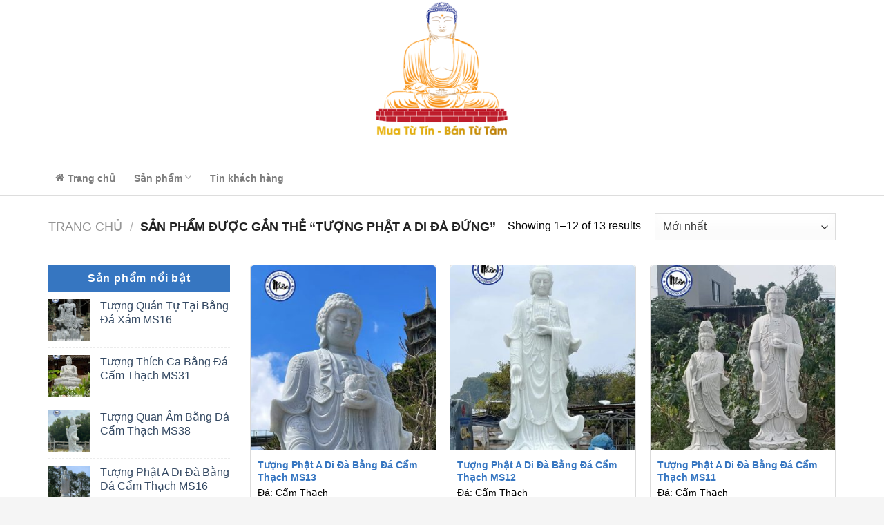

--- FILE ---
content_type: text/html; charset=UTF-8
request_url: https://tuongdadieukhac.com/tu-khoa/tuong-phat-a-di-da-dung/
body_size: 20046
content:
<!DOCTYPE html>
<!--[if IE 9 ]> <html lang="vi" class="ie9 loading-site no-js"> <![endif]-->
<!--[if IE 8 ]> <html lang="vi" class="ie8 loading-site no-js"> <![endif]-->
<!--[if (gte IE 9)|!(IE)]><!--><html lang="vi" class="loading-site no-js"> <!--<![endif]-->
	
	<!-- Google Tag Manager -->
<script>(function(w,d,s,l,i){w[l]=w[l]||[];w[l].push({'gtm.start':
new Date().getTime(),event:'gtm.js'});var f=d.getElementsByTagName(s)[0],
j=d.createElement(s),dl=l!='dataLayer'?'&l='+l:'';j.async=true;j.src=
'https://www.googletagmanager.com/gtm.js?id='+i+dl;f.parentNode.insertBefore(j,f);
})(window,document,'script','dataLayer','GTM-T7PFNC4');</script>
<!-- End Google Tag Manager -->
<head>
	<meta charset="UTF-8" />
	<meta name="viewport" content="width=device-width, initial-scale=1.0, maximum-scale=1.0, user-scalable=no" />

	<link rel="profile" href="http://gmpg.org/xfn/11" />
	<link rel="pingback" href="https://tuongdadieukhac.com/xmlrpc.php" />

	<script>(function(html){html.className = html.className.replace(/\bno-js\b/,'js')})(document.documentElement);</script>
<meta name='robots' content='index, follow, max-image-preview:large, max-snippet:-1, max-video-preview:-1' />
<meta name="viewport" content="width=device-width, initial-scale=1, maximum-scale=1" />
	<!-- This site is optimized with the Yoast SEO plugin v20.0 - https://yoast.com/wordpress/plugins/seo/ -->
	<title>TƯỢNG phật a di đà đứng Archives - Tượng đá điêu khắc</title>
	<link rel="canonical" href="https://tuongdadieukhac.com/tu-khoa/tuong-phat-a-di-da-dung/" />
	<link rel="next" href="https://tuongdadieukhac.com/tu-khoa/tuong-phat-a-di-da-dung/page/2/" />
	<meta property="og:locale" content="vi_VN" />
	<meta property="og:type" content="article" />
	<meta property="og:title" content="TƯỢNG phật a di đà đứng Archives - Tượng đá điêu khắc" />
	<meta property="og:url" content="https://tuongdadieukhac.com/tu-khoa/tuong-phat-a-di-da-dung/" />
	<meta property="og:site_name" content="Tượng đá điêu khắc" />
	<meta name="twitter:card" content="summary_large_image" />
	<script type="application/ld+json" class="yoast-schema-graph">{"@context":"https://schema.org","@graph":[{"@type":"CollectionPage","@id":"https://tuongdadieukhac.com/tu-khoa/tuong-phat-a-di-da-dung/","url":"https://tuongdadieukhac.com/tu-khoa/tuong-phat-a-di-da-dung/","name":"TƯỢNG phật a di đà đứng Archives - Tượng đá điêu khắc","isPartOf":{"@id":"https://tuongdadieukhac.com/#website"},"primaryImageOfPage":{"@id":"https://tuongdadieukhac.com/tu-khoa/tuong-phat-a-di-da-dung/#primaryimage"},"image":{"@id":"https://tuongdadieukhac.com/tu-khoa/tuong-phat-a-di-da-dung/#primaryimage"},"thumbnailUrl":"https://tuongdadieukhac.com/wp-content/uploads/2023/03/Tuong-Phat-A-Di-Da-Bang-Da-Cam-Thach-MS13.jpg","breadcrumb":{"@id":"https://tuongdadieukhac.com/tu-khoa/tuong-phat-a-di-da-dung/#breadcrumb"},"inLanguage":"vi"},{"@type":"ImageObject","inLanguage":"vi","@id":"https://tuongdadieukhac.com/tu-khoa/tuong-phat-a-di-da-dung/#primaryimage","url":"https://tuongdadieukhac.com/wp-content/uploads/2023/03/Tuong-Phat-A-Di-Da-Bang-Da-Cam-Thach-MS13.jpg","contentUrl":"https://tuongdadieukhac.com/wp-content/uploads/2023/03/Tuong-Phat-A-Di-Da-Bang-Da-Cam-Thach-MS13.jpg","width":880,"height":1173,"caption":"Tượng Phật A Di Đà Bằng Đá Cẩm Thạch MS13"},{"@type":"BreadcrumbList","@id":"https://tuongdadieukhac.com/tu-khoa/tuong-phat-a-di-da-dung/#breadcrumb","itemListElement":[{"@type":"ListItem","position":1,"name":"Home","item":"https://tuongdadieukhac.com/"},{"@type":"ListItem","position":2,"name":"TƯỢNG phật a di đà đứng"}]},{"@type":"WebSite","@id":"https://tuongdadieukhac.com/#website","url":"https://tuongdadieukhac.com/","name":"Tượng đá điêu khắc","description":"Một trang web mới sử dụng WordPress","potentialAction":[{"@type":"SearchAction","target":{"@type":"EntryPoint","urlTemplate":"https://tuongdadieukhac.com/?s={search_term_string}"},"query-input":"required name=search_term_string"}],"inLanguage":"vi"}]}</script>
	<!-- / Yoast SEO plugin. -->


<link rel='dns-prefetch' href='//cdn.jsdelivr.net' />
<link rel='dns-prefetch' href='//maxcdn.bootstrapcdn.com' />
<link rel="alternate" type="application/rss+xml" title="Dòng thông tin Tượng đá điêu khắc &raquo;" href="https://tuongdadieukhac.com/feed/" />
<link rel="alternate" type="application/rss+xml" title="Dòng phản hồi Tượng đá điêu khắc &raquo;" href="https://tuongdadieukhac.com/comments/feed/" />
<link rel="alternate" type="application/rss+xml" title="Nguồn cấp Tượng đá điêu khắc &raquo; TƯỢNG phật a di đà đứng Tag" href="https://tuongdadieukhac.com/tu-khoa/tuong-phat-a-di-da-dung/feed/" />
<link rel="prefetch" href="https://tuongdadieukhac.com/wp-content/themes/flatsome/assets/js/chunk.countup.fe2c1016.js" />
<link rel="prefetch" href="https://tuongdadieukhac.com/wp-content/themes/flatsome/assets/js/chunk.sticky-sidebar.a58a6557.js" />
<link rel="prefetch" href="https://tuongdadieukhac.com/wp-content/themes/flatsome/assets/js/chunk.tooltips.29144c1c.js" />
<link rel="prefetch" href="https://tuongdadieukhac.com/wp-content/themes/flatsome/assets/js/chunk.vendors-popups.947eca5c.js" />
<link rel="prefetch" href="https://tuongdadieukhac.com/wp-content/themes/flatsome/assets/js/chunk.vendors-slider.f0d2cbc9.js" />
<script type="text/javascript">
window._wpemojiSettings = {"baseUrl":"https:\/\/s.w.org\/images\/core\/emoji\/14.0.0\/72x72\/","ext":".png","svgUrl":"https:\/\/s.w.org\/images\/core\/emoji\/14.0.0\/svg\/","svgExt":".svg","source":{"concatemoji":"https:\/\/tuongdadieukhac.com\/wp-includes\/js\/wp-emoji-release.min.js?ver=6.1.9"}};
/*! This file is auto-generated */
!function(e,a,t){var n,r,o,i=a.createElement("canvas"),p=i.getContext&&i.getContext("2d");function s(e,t){var a=String.fromCharCode,e=(p.clearRect(0,0,i.width,i.height),p.fillText(a.apply(this,e),0,0),i.toDataURL());return p.clearRect(0,0,i.width,i.height),p.fillText(a.apply(this,t),0,0),e===i.toDataURL()}function c(e){var t=a.createElement("script");t.src=e,t.defer=t.type="text/javascript",a.getElementsByTagName("head")[0].appendChild(t)}for(o=Array("flag","emoji"),t.supports={everything:!0,everythingExceptFlag:!0},r=0;r<o.length;r++)t.supports[o[r]]=function(e){if(p&&p.fillText)switch(p.textBaseline="top",p.font="600 32px Arial",e){case"flag":return s([127987,65039,8205,9895,65039],[127987,65039,8203,9895,65039])?!1:!s([55356,56826,55356,56819],[55356,56826,8203,55356,56819])&&!s([55356,57332,56128,56423,56128,56418,56128,56421,56128,56430,56128,56423,56128,56447],[55356,57332,8203,56128,56423,8203,56128,56418,8203,56128,56421,8203,56128,56430,8203,56128,56423,8203,56128,56447]);case"emoji":return!s([129777,127995,8205,129778,127999],[129777,127995,8203,129778,127999])}return!1}(o[r]),t.supports.everything=t.supports.everything&&t.supports[o[r]],"flag"!==o[r]&&(t.supports.everythingExceptFlag=t.supports.everythingExceptFlag&&t.supports[o[r]]);t.supports.everythingExceptFlag=t.supports.everythingExceptFlag&&!t.supports.flag,t.DOMReady=!1,t.readyCallback=function(){t.DOMReady=!0},t.supports.everything||(n=function(){t.readyCallback()},a.addEventListener?(a.addEventListener("DOMContentLoaded",n,!1),e.addEventListener("load",n,!1)):(e.attachEvent("onload",n),a.attachEvent("onreadystatechange",function(){"complete"===a.readyState&&t.readyCallback()})),(e=t.source||{}).concatemoji?c(e.concatemoji):e.wpemoji&&e.twemoji&&(c(e.twemoji),c(e.wpemoji)))}(window,document,window._wpemojiSettings);
</script>
<style type="text/css">
img.wp-smiley,
img.emoji {
	display: inline !important;
	border: none !important;
	box-shadow: none !important;
	height: 1em !important;
	width: 1em !important;
	margin: 0 0.07em !important;
	vertical-align: -0.1em !important;
	background: none !important;
	padding: 0 !important;
}
</style>
	<style id='wp-block-library-inline-css' type='text/css'>
:root{--wp-admin-theme-color:#007cba;--wp-admin-theme-color--rgb:0,124,186;--wp-admin-theme-color-darker-10:#006ba1;--wp-admin-theme-color-darker-10--rgb:0,107,161;--wp-admin-theme-color-darker-20:#005a87;--wp-admin-theme-color-darker-20--rgb:0,90,135;--wp-admin-border-width-focus:2px}@media (-webkit-min-device-pixel-ratio:2),(min-resolution:192dpi){:root{--wp-admin-border-width-focus:1.5px}}.wp-element-button{cursor:pointer}:root{--wp--preset--font-size--normal:16px;--wp--preset--font-size--huge:42px}:root .has-very-light-gray-background-color{background-color:#eee}:root .has-very-dark-gray-background-color{background-color:#313131}:root .has-very-light-gray-color{color:#eee}:root .has-very-dark-gray-color{color:#313131}:root .has-vivid-green-cyan-to-vivid-cyan-blue-gradient-background{background:linear-gradient(135deg,#00d084,#0693e3)}:root .has-purple-crush-gradient-background{background:linear-gradient(135deg,#34e2e4,#4721fb 50%,#ab1dfe)}:root .has-hazy-dawn-gradient-background{background:linear-gradient(135deg,#faaca8,#dad0ec)}:root .has-subdued-olive-gradient-background{background:linear-gradient(135deg,#fafae1,#67a671)}:root .has-atomic-cream-gradient-background{background:linear-gradient(135deg,#fdd79a,#004a59)}:root .has-nightshade-gradient-background{background:linear-gradient(135deg,#330968,#31cdcf)}:root .has-midnight-gradient-background{background:linear-gradient(135deg,#020381,#2874fc)}.has-regular-font-size{font-size:1em}.has-larger-font-size{font-size:2.625em}.has-normal-font-size{font-size:var(--wp--preset--font-size--normal)}.has-huge-font-size{font-size:var(--wp--preset--font-size--huge)}.has-text-align-center{text-align:center}.has-text-align-left{text-align:left}.has-text-align-right{text-align:right}#end-resizable-editor-section{display:none}.aligncenter{clear:both}.items-justified-left{justify-content:flex-start}.items-justified-center{justify-content:center}.items-justified-right{justify-content:flex-end}.items-justified-space-between{justify-content:space-between}.screen-reader-text{border:0;clip:rect(1px,1px,1px,1px);-webkit-clip-path:inset(50%);clip-path:inset(50%);height:1px;margin:-1px;overflow:hidden;padding:0;position:absolute;width:1px;word-wrap:normal!important}.screen-reader-text:focus{background-color:#ddd;clip:auto!important;-webkit-clip-path:none;clip-path:none;color:#444;display:block;font-size:1em;height:auto;left:5px;line-height:normal;padding:15px 23px 14px;text-decoration:none;top:5px;width:auto;z-index:100000}html :where(.has-border-color){border-style:solid}html :where([style*=border-top-color]){border-top-style:solid}html :where([style*=border-right-color]){border-right-style:solid}html :where([style*=border-bottom-color]){border-bottom-style:solid}html :where([style*=border-left-color]){border-left-style:solid}html :where([style*=border-width]){border-style:solid}html :where([style*=border-top-width]){border-top-style:solid}html :where([style*=border-right-width]){border-right-style:solid}html :where([style*=border-bottom-width]){border-bottom-style:solid}html :where([style*=border-left-width]){border-left-style:solid}html :where(img[class*=wp-image-]){height:auto;max-width:100%}figure{margin:0 0 1em}
</style>
<link rel='stylesheet' id='classic-theme-styles-css' href='https://tuongdadieukhac.com/wp-includes/css/classic-themes.min.css?ver=1' type='text/css' media='all' />
<link rel='stylesheet' id='font-awesome-four-css' href='https://tuongdadieukhac.com/wp-content/plugins/font-awesome-4-menus/css/font-awesome.min.css?ver=4.7.0' type='text/css' media='all' />
<style id='woocommerce-inline-inline-css' type='text/css'>
.woocommerce form .form-row .required { visibility: visible; }
</style>
<link rel='stylesheet' id='dashicons-css' href='https://tuongdadieukhac.com/wp-includes/css/dashicons.min.css?ver=6.1.9' type='text/css' media='all' />
<link rel='stylesheet' id='flatsome-ionicons-css' href='//maxcdn.bootstrapcdn.com/font-awesome/4.7.0/css/font-awesome.min.css?ver=6.1.9' type='text/css' media='all' />
<link rel='stylesheet' id='flatsome-main-css' href='https://tuongdadieukhac.com/wp-content/themes/flatsome/assets/css/flatsome.css?ver=3.15.5' type='text/css' media='all' />
<style id='flatsome-main-inline-css' type='text/css'>
@font-face {
				font-family: "fl-icons";
				font-display: block;
				src: url(https://tuongdadieukhac.com/wp-content/themes/flatsome/assets/css/icons/fl-icons.eot?v=3.15.5);
				src:
					url(https://tuongdadieukhac.com/wp-content/themes/flatsome/assets/css/icons/fl-icons.eot#iefix?v=3.15.5) format("embedded-opentype"),
					url(https://tuongdadieukhac.com/wp-content/themes/flatsome/assets/css/icons/fl-icons.woff2?v=3.15.5) format("woff2"),
					url(https://tuongdadieukhac.com/wp-content/themes/flatsome/assets/css/icons/fl-icons.ttf?v=3.15.5) format("truetype"),
					url(https://tuongdadieukhac.com/wp-content/themes/flatsome/assets/css/icons/fl-icons.woff?v=3.15.5) format("woff"),
					url(https://tuongdadieukhac.com/wp-content/themes/flatsome/assets/css/icons/fl-icons.svg?v=3.15.5#fl-icons) format("svg");
			}
</style>
<link rel='stylesheet' id='flatsome-shop-css' href='https://tuongdadieukhac.com/wp-content/themes/flatsome/assets/css/flatsome-shop.css?ver=3.15.5' type='text/css' media='all' />
<link rel='stylesheet' id='flatsome-style-css' href='https://tuongdadieukhac.com/wp-content/themes/web-khoi-nghiep/style.css?ver=3.0' type='text/css' media='all' />
<script type='text/javascript' src='https://tuongdadieukhac.com/wp-includes/js/jquery/jquery.min.js?ver=3.6.1' id='jquery-core-js'></script>
<script type='text/javascript' src='https://tuongdadieukhac.com/wp-includes/js/jquery/jquery-migrate.min.js?ver=3.3.2' id='jquery-migrate-js'></script>
<link rel="https://api.w.org/" href="https://tuongdadieukhac.com/wp-json/" /><link rel="alternate" type="application/json" href="https://tuongdadieukhac.com/wp-json/wp/v2/product_tag/129" /><link rel="EditURI" type="application/rsd+xml" title="RSD" href="https://tuongdadieukhac.com/xmlrpc.php?rsd" />
<link rel="wlwmanifest" type="application/wlwmanifest+xml" href="https://tuongdadieukhac.com/wp-includes/wlwmanifest.xml" />
<meta name="generator" content="WordPress 6.1.9" />
<meta name="generator" content="WooCommerce 7.3.0" />
<style>.bg{opacity: 0; transition: opacity 1s; -webkit-transition: opacity 1s;} .bg-loaded{opacity: 1;}</style><!--[if IE]><link rel="stylesheet" type="text/css" href="https://tuongdadieukhac.com/wp-content/themes/flatsome/assets/css/ie-fallback.css"><script src="//cdnjs.cloudflare.com/ajax/libs/html5shiv/3.6.1/html5shiv.js"></script><script>var head = document.getElementsByTagName('head')[0],style = document.createElement('style');style.type = 'text/css';style.styleSheet.cssText = ':before,:after{content:none !important';head.appendChild(style);setTimeout(function(){head.removeChild(style);}, 0);</script><script src="https://tuongdadieukhac.com/wp-content/themes/flatsome/assets/libs/ie-flexibility.js"></script><![endif]-->	<noscript><style>.woocommerce-product-gallery{ opacity: 1 !important; }</style></noscript>
	<style id="custom-css" type="text/css">:root {--primary-color: #3676c1;}html{background-color:#f5f5f5!important;}.container-width, .full-width .ubermenu-nav, .container, .row{max-width: 1170px}.row.row-collapse{max-width: 1140px}.row.row-small{max-width: 1162.5px}.row.row-large{max-width: 1200px}.header-main{height: 30px}#logo img{max-height: 30px}#logo{width:700px;}.header-bottom{min-height: 50px}.header-top{min-height: 51px}.transparent .header-main{height: 30px}.transparent #logo img{max-height: 30px}.has-transparent + .page-title:first-of-type,.has-transparent + #main > .page-title,.has-transparent + #main > div > .page-title,.has-transparent + #main .page-header-wrapper:first-of-type .page-title{padding-top: 110px;}.header.show-on-scroll,.stuck .header-main{height:70px!important}.stuck #logo img{max-height: 70px!important}.search-form{ width: 80%;}.header-bg-color {background-color: #ffffff}.header-bottom {background-color: #ffffff}.stuck .header-main .nav > li > a{line-height: 50px }.header-bottom-nav > li > a{line-height: 16px }@media (max-width: 549px) {.header-main{height: 30px}#logo img{max-height: 30px}}.nav-dropdown{font-size:100%}/* Color */.accordion-title.active, .has-icon-bg .icon .icon-inner,.logo a, .primary.is-underline, .primary.is-link, .badge-outline .badge-inner, .nav-outline > li.active> a,.nav-outline >li.active > a, .cart-icon strong,[data-color='primary'], .is-outline.primary{color: #3676c1;}/* Color !important */[data-text-color="primary"]{color: #3676c1!important;}/* Background Color */[data-text-bg="primary"]{background-color: #3676c1;}/* Background */.scroll-to-bullets a,.featured-title, .label-new.menu-item > a:after, .nav-pagination > li > .current,.nav-pagination > li > span:hover,.nav-pagination > li > a:hover,.has-hover:hover .badge-outline .badge-inner,button[type="submit"], .button.wc-forward:not(.checkout):not(.checkout-button), .button.submit-button, .button.primary:not(.is-outline),.featured-table .title,.is-outline:hover, .has-icon:hover .icon-label,.nav-dropdown-bold .nav-column li > a:hover, .nav-dropdown.nav-dropdown-bold > li > a:hover, .nav-dropdown-bold.dark .nav-column li > a:hover, .nav-dropdown.nav-dropdown-bold.dark > li > a:hover, .header-vertical-menu__opener ,.is-outline:hover, .tagcloud a:hover,.grid-tools a, input[type='submit']:not(.is-form), .box-badge:hover .box-text, input.button.alt,.nav-box > li > a:hover,.nav-box > li.active > a,.nav-pills > li.active > a ,.current-dropdown .cart-icon strong, .cart-icon:hover strong, .nav-line-bottom > li > a:before, .nav-line-grow > li > a:before, .nav-line > li > a:before,.banner, .header-top, .slider-nav-circle .flickity-prev-next-button:hover svg, .slider-nav-circle .flickity-prev-next-button:hover .arrow, .primary.is-outline:hover, .button.primary:not(.is-outline), input[type='submit'].primary, input[type='submit'].primary, input[type='reset'].button, input[type='button'].primary, .badge-inner{background-color: #3676c1;}/* Border */.nav-vertical.nav-tabs > li.active > a,.scroll-to-bullets a.active,.nav-pagination > li > .current,.nav-pagination > li > span:hover,.nav-pagination > li > a:hover,.has-hover:hover .badge-outline .badge-inner,.accordion-title.active,.featured-table,.is-outline:hover, .tagcloud a:hover,blockquote, .has-border, .cart-icon strong:after,.cart-icon strong,.blockUI:before, .processing:before,.loading-spin, .slider-nav-circle .flickity-prev-next-button:hover svg, .slider-nav-circle .flickity-prev-next-button:hover .arrow, .primary.is-outline:hover{border-color: #3676c1}.nav-tabs > li.active > a{border-top-color: #3676c1}.widget_shopping_cart_content .blockUI.blockOverlay:before { border-left-color: #3676c1 }.woocommerce-checkout-review-order .blockUI.blockOverlay:before { border-left-color: #3676c1 }/* Fill */.slider .flickity-prev-next-button:hover svg,.slider .flickity-prev-next-button:hover .arrow{fill: #3676c1;}body{font-size: 100%;}@media screen and (max-width: 549px){body{font-size: 100%;}}body{font-family:"Titillium Web", sans-serif}body{font-weight: 0}.nav > li > a {font-family:"Titillium Web", sans-serif;}.mobile-sidebar-levels-2 .nav > li > ul > li > a {font-family:"Titillium Web", sans-serif;}.nav > li > a {font-weight: 700;}.mobile-sidebar-levels-2 .nav > li > ul > li > a {font-weight: 700;}h1,h2,h3,h4,h5,h6,.heading-font, .off-canvas-center .nav-sidebar.nav-vertical > li > a{font-family: "Titillium Web", sans-serif;}h1,h2,h3,h4,h5,h6,.heading-font,.banner h1,.banner h2{font-weight: 700;}.alt-font{font-family: "Titillium Web", sans-serif;}.alt-font{font-weight: 0!important;}@media screen and (min-width: 550px){.products .box-vertical .box-image{min-width: 300px!important;width: 300px!important;}}.absolute-footer, html{background-color: #363636}.label-new.menu-item > a:after{content:"New";}.label-hot.menu-item > a:after{content:"Hot";}.label-sale.menu-item > a:after{content:"Sale";}.label-popular.menu-item > a:after{content:"Popular";}</style>	<meta property="fb:app_id" content="104537736801666" />
<meta property="fb:admins" content="100001613853961"/>

	<div id="fb-root"></div>
<script>(function(d, s, id) {
  var js, fjs = d.getElementsByTagName(s)[0];
  if (d.getElementById(id)) return;
  js = d.createElement(s); js.id = id;
  js.src = "//connect.facebook.net/vi_VN/sdk.js#xfbml=1&version=v2.9&appId=104537736801666";
  fjs.parentNode.insertBefore(js, fjs);
}(document, 'script', 'facebook-jssdk'));</script>
</head>

<body class="archive tax-product_tag term-tuong-phat-a-di-da-dung term-129 theme-flatsome woocommerce woocommerce-page woocommerce-no-js lightbox nav-dropdown-has-shadow nav-dropdown-has-border">

<a class="skip-link screen-reader-text" href="#main">Skip to content</a>

<div id="wrapper">


<header id="header" class="header has-sticky sticky-jump">
   <div class="header-wrapper">
	<div id="top-bar" class="header-top hide-for-sticky nav-dark flex-has-center">
    <div class="flex-row container">
      <div class="flex-col hide-for-medium flex-left">
          <ul class="nav nav-left medium-nav-center nav-small  nav-divided">
                        </ul>
      </div>

      <div class="flex-col hide-for-medium flex-center">
          <ul class="nav nav-center nav-small  nav-divided">
              <li class="html custom html_topbar_left"><img src="https://tuongdadieukhac.com/wp-content/uploads/2023/11/banner-1.png" ></li>          </ul>
      </div>

      <div class="flex-col hide-for-medium flex-right">
         <ul class="nav top-bar-nav nav-right nav-small  nav-divided">
                        </ul>
      </div>

            <div class="flex-col show-for-medium flex-grow">
          <ul class="nav nav-center nav-small mobile-nav  nav-divided">
              <li class="nav-icon has-icon">
  		<a href="#" data-open="#main-menu" data-pos="left" data-bg="main-menu-overlay" data-color="" class="is-small" aria-label="Menu" aria-controls="main-menu" aria-expanded="false">
		
		  <i class="icon-menu" ></i>
		  		</a>
	</li><li class="html custom html_topbar_left"><img src="https://tuongdadieukhac.com/wp-content/uploads/2023/11/banner-1.png" ></li>          </ul>
      </div>
      
    </div>
</div>
<div id="masthead" class="header-main hide-for-sticky">
      <div class="header-inner flex-row container logo-left medium-logo-center" role="navigation">

          <!-- Logo -->
          <div id="logo" class="flex-col logo">
            
<!-- Header logo -->
<a href="https://tuongdadieukhac.com/" title="Tượng đá điêu khắc - Một trang web mới sử dụng WordPress" rel="home">
		Tượng đá điêu khắc</a>
          </div>

          <!-- Mobile Left Elements -->
          <div class="flex-col show-for-medium flex-left">
            <ul class="mobile-nav nav nav-left ">
                          </ul>
          </div>

          <!-- Left Elements -->
          <div class="flex-col hide-for-medium flex-left
            flex-grow">
            <ul class="header-nav header-nav-main nav nav-left  nav-uppercase" >
                          </ul>
          </div>

          <!-- Right Elements -->
          <div class="flex-col hide-for-medium flex-right">
            <ul class="header-nav header-nav-main nav nav-right  nav-uppercase">
                          </ul>
          </div>

          <!-- Mobile Right Elements -->
          <div class="flex-col show-for-medium flex-right">
            <ul class="mobile-nav nav nav-right ">
                          </ul>
          </div>

      </div>
     
      </div><div id="wide-nav" class="header-bottom wide-nav ">
    <div class="flex-row container">

                        <div class="flex-col hide-for-medium flex-left">
                <ul class="nav header-nav header-bottom-nav nav-left  nav-size-medium">
                    <li id="menu-item-50" class="menu-item menu-item-type-post_type menu-item-object-page menu-item-home menu-item-50 menu-item-design-default"><a href="https://tuongdadieukhac.com/" class="nav-top-link"><i class="fa fa-home"></i><span class="fontawesome-text"> Trang chủ</span></a></li>
<li id="menu-item-204" class="menu-item menu-item-type-post_type menu-item-object-page menu-item-has-children menu-item-204 menu-item-design-default has-dropdown"><a href="https://tuongdadieukhac.com/cua-hang/" class="nav-top-link">Sản phẩm<i class="icon-angle-down" ></i></a>
<ul class="sub-menu nav-dropdown nav-dropdown-default">
	<li id="menu-item-1431" class="menu-item menu-item-type-custom menu-item-object-custom menu-item-has-children menu-item-1431 nav-dropdown-col"><a href="#">Tượng Phật Đá</a>
	<ul class="sub-menu nav-column nav-dropdown-default">
		<li id="menu-item-1615" class="menu-item menu-item-type-taxonomy menu-item-object-product_cat menu-item-1615"><a href="https://tuongdadieukhac.com/tuong-thich-ca/">Tượng Thích Ca</a></li>
		<li id="menu-item-206" class="menu-item menu-item-type-taxonomy menu-item-object-product_cat menu-item-206"><a href="https://tuongdadieukhac.com/tuong-quan-am/">Tượng quan âm</a></li>
		<li id="menu-item-1432" class="menu-item menu-item-type-taxonomy menu-item-object-product_cat menu-item-1432"><a href="https://tuongdadieukhac.com/tuong-a-di-da/">Tượng A Di Đà</a></li>
		<li id="menu-item-1614" class="menu-item menu-item-type-taxonomy menu-item-object-product_cat menu-item-1614"><a href="https://tuongdadieukhac.com/tuong-di-lac/">Tượng Di Lặc</a></li>
		<li id="menu-item-1434" class="menu-item menu-item-type-taxonomy menu-item-object-product_cat menu-item-1434"><a href="https://tuongdadieukhac.com/tuong-dia-tang-vuong/">Tượng Địa Tạng</a></li>
		<li id="menu-item-1995" class="menu-item menu-item-type-taxonomy menu-item-object-product_cat menu-item-1995"><a href="https://tuongdadieukhac.com/tuong-phat-da/tuong-quan-tu-tai-bo-tat/">Tượng Quán Tự Tại Bồ Tát</a></li>
	</ul>
</li>
	<li id="menu-item-1437" class="menu-item menu-item-type-custom menu-item-object-custom menu-item-has-children menu-item-1437 nav-dropdown-col"><a href="#">Tượng Linh Vật</a>
	<ul class="sub-menu nav-column nav-dropdown-default">
		<li id="menu-item-330" class="menu-item menu-item-type-taxonomy menu-item-object-product_cat menu-item-330"><a href="https://tuongdadieukhac.com/voi-da/">Voi đá</a></li>
		<li id="menu-item-328" class="menu-item menu-item-type-taxonomy menu-item-object-product_cat menu-item-328"><a href="https://tuongdadieukhac.com/su-tu-da/">Sư tử đá</a></li>
		<li id="menu-item-326" class="menu-item menu-item-type-taxonomy menu-item-object-product_cat menu-item-326"><a href="https://tuongdadieukhac.com/ki-lan-da/">Kỳ lân đá</a></li>
		<li id="menu-item-1993" class="menu-item menu-item-type-taxonomy menu-item-object-product_cat menu-item-1993"><a href="https://tuongdadieukhac.com/tuong-nghe-viet/">Tượng Nghê Việt</a></li>
		<li id="menu-item-1439" class="menu-item menu-item-type-taxonomy menu-item-object-product_cat menu-item-1439"><a href="https://tuongdadieukhac.com/ty-huu-da/">Tỳ Hưu Đá</a></li>
		<li id="menu-item-1992" class="menu-item menu-item-type-taxonomy menu-item-object-product_cat menu-item-1992"><a href="https://tuongdadieukhac.com/linh-vat-khac/">Linh Vật Khác</a></li>
	</ul>
</li>
	<li id="menu-item-1440" class="menu-item menu-item-type-custom menu-item-object-custom menu-item-has-children menu-item-1440 nav-dropdown-col"><a href="#">Đồ Thờ Bằng Đá</a>
	<ul class="sub-menu nav-column nav-dropdown-default">
		<li id="menu-item-327" class="menu-item menu-item-type-taxonomy menu-item-object-product_cat menu-item-327"><a href="https://tuongdadieukhac.com/lu-huong-da/">Lư hương đá</a></li>
		<li id="menu-item-324" class="menu-item menu-item-type-taxonomy menu-item-object-product_cat menu-item-324"><a href="https://tuongdadieukhac.com/den-da/">Đèn đá</a></li>
		<li id="menu-item-1616" class="menu-item menu-item-type-taxonomy menu-item-object-product_cat menu-item-1616"><a href="https://tuongdadieukhac.com/do-tho-bang-da/ban-tho-thien/">Bàn Thờ Thiên</a></li>
		<li id="menu-item-2079" class="menu-item menu-item-type-taxonomy menu-item-object-product_cat menu-item-2079"><a href="https://tuongdadieukhac.com/ban-le-da/">Bàn lễ đá</a></li>
		<li id="menu-item-2140" class="menu-item menu-item-type-taxonomy menu-item-object-product_cat menu-item-2140"><a href="https://tuongdadieukhac.com/ban-tho-tho-dia/">Ban thờ thổ địa</a></li>
	</ul>
</li>
</ul>
</li>
<li id="menu-item-322" class="menu-item menu-item-type-taxonomy menu-item-object-category menu-item-322 menu-item-design-default"><a href="https://tuongdadieukhac.com/category/tin-khach-hang/" class="nav-top-link">Tin khách hàng</a></li>
                </ul>
            </div>
            
            
                        <div class="flex-col hide-for-medium flex-right flex-grow">
              <ul class="nav header-nav header-bottom-nav nav-right  nav-size-medium">
                                 </ul>
            </div>
            
                          <div class="flex-col show-for-medium flex-grow">
                  <ul class="nav header-bottom-nav nav-center mobile-nav  nav-size-medium">
                      <li id="menu-item-331" class="menu-item menu-item-type-post_type menu-item-object-page menu-item-home menu-item-331 menu-item-design-default"><a href="https://tuongdadieukhac.com/" class="nav-top-link">Trang chủ</a></li>
<li id="menu-item-332" class="menu-item menu-item-type-post_type menu-item-object-page menu-item-has-children menu-item-332 menu-item-design-full-width has-dropdown"><a href="https://tuongdadieukhac.com/cua-hang/" class="nav-top-link">Sản phẩm<i class="icon-angle-down" ></i></a>
<ul class="sub-menu nav-dropdown nav-dropdown-default">
	<li id="menu-item-1625" class="menu-item menu-item-type-taxonomy menu-item-object-product_cat menu-item-has-children menu-item-1625 nav-dropdown-col"><a href="https://tuongdadieukhac.com/tuong-phat-da/">Tượng Phật Đá</a>
	<ul class="sub-menu nav-column nav-dropdown-default">
		<li id="menu-item-1620" class="menu-item menu-item-type-taxonomy menu-item-object-product_cat menu-item-1620"><a href="https://tuongdadieukhac.com/tuong-thich-ca/">Tượng Thích Ca</a></li>
		<li id="menu-item-1618" class="menu-item menu-item-type-taxonomy menu-item-object-product_cat menu-item-1618"><a href="https://tuongdadieukhac.com/tuong-quan-am/">Tượng quan âm</a></li>
		<li id="menu-item-1622" class="menu-item menu-item-type-taxonomy menu-item-object-product_cat menu-item-1622"><a href="https://tuongdadieukhac.com/tuong-a-di-da/">Tượng A Di Đà</a></li>
		<li id="menu-item-1621" class="menu-item menu-item-type-taxonomy menu-item-object-product_cat menu-item-1621"><a href="https://tuongdadieukhac.com/tuong-di-lac/">Tượng Di Lặc</a></li>
		<li id="menu-item-1619" class="menu-item menu-item-type-taxonomy menu-item-object-product_cat menu-item-1619"><a href="https://tuongdadieukhac.com/tuong-dia-tang-vuong/">Tượng Địa Tạng</a></li>
		<li id="menu-item-1623" class="menu-item menu-item-type-taxonomy menu-item-object-product_cat menu-item-1623"><a href="https://tuongdadieukhac.com/tuong-phat-da/tuong-quan-tu-tai-bo-tat/">Tượng Quán Tự Tại Bồ Tát</a></li>
	</ul>
</li>
	<li id="menu-item-1632" class="menu-item menu-item-type-taxonomy menu-item-object-product_cat menu-item-has-children menu-item-1632 nav-dropdown-col"><a href="https://tuongdadieukhac.com/do-tho-bang-da/">ĐỒ THỜ BẰNG ĐÁ</a>
	<ul class="sub-menu nav-column nav-dropdown-default">
		<li id="menu-item-1635" class="menu-item menu-item-type-taxonomy menu-item-object-product_cat menu-item-1635"><a href="https://tuongdadieukhac.com/lu-huong-da/">Lư hương đá</a></li>
		<li id="menu-item-334" class="menu-item menu-item-type-taxonomy menu-item-object-product_cat menu-item-334"><a href="https://tuongdadieukhac.com/den-da/">Đèn đá</a></li>
		<li id="menu-item-1633" class="menu-item menu-item-type-taxonomy menu-item-object-product_cat menu-item-1633"><a href="https://tuongdadieukhac.com/do-tho-bang-da/ban-tho-thien/">Bàn Thờ Thiên</a></li>
		<li id="menu-item-1998" class="menu-item menu-item-type-taxonomy menu-item-object-product_cat menu-item-1998"><a href="https://tuongdadieukhac.com/ban-le-da/">Bàn lễ đá</a></li>
		<li id="menu-item-2141" class="menu-item menu-item-type-taxonomy menu-item-object-product_cat menu-item-2141"><a href="https://tuongdadieukhac.com/ban-tho-tho-dia/">Ban thờ thổ địa</a></li>
	</ul>
</li>
	<li id="menu-item-1629" class="menu-item menu-item-type-taxonomy menu-item-object-product_cat menu-item-has-children menu-item-1629 nav-dropdown-col"><a href="https://tuongdadieukhac.com/tuong-linh-vat/">Tượng Linh Vật</a>
	<ul class="sub-menu nav-column nav-dropdown-default">
		<li id="menu-item-340" class="menu-item menu-item-type-taxonomy menu-item-object-product_cat menu-item-340"><a href="https://tuongdadieukhac.com/voi-da/">Voi đá</a></li>
		<li id="menu-item-338" class="menu-item menu-item-type-taxonomy menu-item-object-product_cat menu-item-338"><a href="https://tuongdadieukhac.com/su-tu-da/">Sư tử đá</a></li>
		<li id="menu-item-1628" class="menu-item menu-item-type-taxonomy menu-item-object-product_cat menu-item-1628"><a href="https://tuongdadieukhac.com/ki-lan-da/">Kỳ lân đá</a></li>
		<li id="menu-item-1997" class="menu-item menu-item-type-taxonomy menu-item-object-product_cat menu-item-1997"><a href="https://tuongdadieukhac.com/tuong-nghe-viet/">Tượng Nghê Việt</a></li>
		<li id="menu-item-1630" class="menu-item menu-item-type-taxonomy menu-item-object-product_cat menu-item-1630"><a href="https://tuongdadieukhac.com/ty-huu-da/">Tỳ Hưu Đá</a></li>
		<li id="menu-item-1996" class="menu-item menu-item-type-taxonomy menu-item-object-product_cat menu-item-1996"><a href="https://tuongdadieukhac.com/linh-vat-khac/">Linh Vật Khác</a></li>
	</ul>
</li>
</ul>
</li>
<li id="menu-item-342" class="menu-item menu-item-type-taxonomy menu-item-object-category menu-item-342 menu-item-design-default"><a href="https://tuongdadieukhac.com/category/tin-khach-hang/" class="nav-top-link">Tin khách hàng</a></li>
                  </ul>
              </div>
            
    </div>
</div>

<div class="header-bg-container fill"><div class="header-bg-image fill"></div><div class="header-bg-color fill"></div></div>   </div><!-- header-wrapper-->
</header>
<style>
.bottom-contact{display:none}
@media  (max-width: 767px) {
.bottom-contact{display: block;
    position: fixed;
    bottom: 0;
    background: rgba(240, 240, 240, 0.88);
    width: 100%;
    z-index: 99;
    box-shadow: 2px 1px 9px #dedede;
    border-top: 1px solid #eaeaea;}
.bottom-contact ul li{width: 25%;
    float: left;
    list-style: none;
    text-align: center; font-size:13.5px;}
.bottom-contact ul li span{color:black}
.bottom-contact ul li img{    width: 35px;
    margin-top: 10px;
    margin-bottom: 0px;}
 
}
</style>
<div class="bottom-contact">
<ul>
<li>
<a id="goidien" href="tel:0932283888">
<img src="https://banmoda.com/wp-content/uploads/2021/09/call.gif">
<br>
<span>Gọi điện</span>
</a>
</li>
<li>
<a id="nhantin" href="sms:0932283888">
<img src="https://banmoda.com/wp-content/uploads/2021/09/SMS.png">
<br>
<span>Nhắn tin</span>
</a>
</li>
<li>
<a id="chatzalo" href="https://zalo.me/0932283888">
<img src="https://banmoda.com/wp-content/uploads/2021/09/Logo_Zalo.png">
<br>
<span>Chat zalo</span>
</a>
</li>
<li>
<a id="chatfb" href="https://m.me/106938514058133">
<img src="https://banmoda.com/wp-content/uploads/2021/09/facebook-chat-logo-png-19.png">
<br>
<span>Chat Facebook</span>
</a>
</li>
</ul>
</div>
<div class="shop-page-title category-page-title page-title ">

	<div class="page-title-inner flex-row  medium-flex-wrap container">
	  <div class="flex-col flex-grow medium-text-center">
	  	 	 <div class="is-large">
	<nav class="woocommerce-breadcrumb breadcrumbs uppercase"><a href="https://tuongdadieukhac.com">Trang chủ</a> <span class="divider">&#47;</span> Sản phẩm được gắn thẻ &ldquo;TƯỢNG phật a di đà đứng&rdquo;</nav></div>
<div class="category-filtering category-filter-row show-for-medium">
	<a href="#" data-open="#shop-sidebar" data-visible-after="true" data-pos="left" class="filter-button uppercase plain">
		<i class="icon-menu"></i>
		<strong>Lọc</strong>
	</a>
	<div class="inline-block">
			</div>
</div>
	  </div><!-- .flex-left -->
	  
	   <div class="flex-col medium-text-center">
	  	 	

<p class="woocommerce-result-count hide-for-medium">
	Showing 1&ndash;12 of 13 results</p>
<form class="woocommerce-ordering" method="get">
	<select name="orderby" class="orderby" aria-label="Đơn hàng của cửa hàng">
					<option value="popularity" >Thứ tự theo mức độ phổ biến</option>
					<option value="rating" >Thứ tự theo điểm đánh giá</option>
					<option value="date"  selected='selected'>Mới nhất</option>
					<option value="price" >Thứ tự theo giá: thấp đến cao</option>
					<option value="price-desc" >Thứ tự theo giá: cao xuống thấp</option>
			</select>
	<input type="hidden" name="paged" value="1" />
	</form>
	   </div><!-- .flex-right -->
	   
	</div><!-- flex-row -->
</div><!-- .page-title -->

<main id="main" class="">
<div class="row category-page-row">

		<div class="col large-3 hide-for-medium ">
			<div id="shop-sidebar" class="sidebar-inner col-inner">
					<div id="secondary" class="widget-area " role="complementary">
		<aside id="woocommerce_products-3" class="widget woocommerce widget_products"><span class="widget-title "><span>Sản phẩm nổi bật</span></span><div class="is-divider small"></div><ul class="product_list_widget"><li>
	
	<a href="https://tuongdadieukhac.com/tuong-quan-tu-tai-bang-da-xam-ms16/">
		<img width="100" height="100" src="https://tuongdadieukhac.com/wp-content/uploads/2024/02/Tuong-Quan-Tu-Tai-Bang-Da-Xam-MS16-100x100.jpg" class="attachment-woocommerce_gallery_thumbnail size-woocommerce_gallery_thumbnail" alt="Tượng Quán Tự Tại Bằng Đá Xám MS16" decoding="async" loading="lazy" srcset="https://tuongdadieukhac.com/wp-content/uploads/2024/02/Tuong-Quan-Tu-Tai-Bang-Da-Xam-MS16-100x100.jpg 100w, https://tuongdadieukhac.com/wp-content/uploads/2024/02/Tuong-Quan-Tu-Tai-Bang-Da-Xam-MS16-280x280.jpg 280w, https://tuongdadieukhac.com/wp-content/uploads/2024/02/Tuong-Quan-Tu-Tai-Bang-Da-Xam-MS16-300x300.jpg 300w" sizes="(max-width: 100px) 100vw, 100px" />		<span class="product-title">Tượng Quán Tự Tại Bằng Đá Xám MS16</span>
	</a>

				
	
	</li>
<li>
	
	<a href="https://tuongdadieukhac.com/tuong-thich-ca-bang-da-cam-thach-ms31/">
		<img width="100" height="100" src="https://tuongdadieukhac.com/wp-content/uploads/2024/02/Tuong-Thich-Ca-Bang-Da-Cam-Thach-MS31-100x100.jpg" class="attachment-woocommerce_gallery_thumbnail size-woocommerce_gallery_thumbnail" alt="Tượng Thích Ca Bằng Đá Cẩm Thạch MS31" decoding="async" loading="lazy" srcset="https://tuongdadieukhac.com/wp-content/uploads/2024/02/Tuong-Thich-Ca-Bang-Da-Cam-Thach-MS31-100x100.jpg 100w, https://tuongdadieukhac.com/wp-content/uploads/2024/02/Tuong-Thich-Ca-Bang-Da-Cam-Thach-MS31-280x280.jpg 280w, https://tuongdadieukhac.com/wp-content/uploads/2024/02/Tuong-Thich-Ca-Bang-Da-Cam-Thach-MS31-300x300.jpg 300w" sizes="(max-width: 100px) 100vw, 100px" />		<span class="product-title">Tượng Thích Ca Bằng Đá Cẩm Thạch MS31</span>
	</a>

				
	
	</li>
<li>
	
	<a href="https://tuongdadieukhac.com/tuong-quan-am-bang-da-cam-thach-ms38/">
		<img width="100" height="100" src="https://tuongdadieukhac.com/wp-content/uploads/2024/02/Tuong-Quan-Am-Bang-Da-Cam-Thach-MS38-100x100.jpg" class="attachment-woocommerce_gallery_thumbnail size-woocommerce_gallery_thumbnail" alt="Tượng Quan Âm Bằng Đá Cẩm Thạch MS38" decoding="async" loading="lazy" srcset="https://tuongdadieukhac.com/wp-content/uploads/2024/02/Tuong-Quan-Am-Bang-Da-Cam-Thach-MS38-100x100.jpg 100w, https://tuongdadieukhac.com/wp-content/uploads/2024/02/Tuong-Quan-Am-Bang-Da-Cam-Thach-MS38-280x280.jpg 280w, https://tuongdadieukhac.com/wp-content/uploads/2024/02/Tuong-Quan-Am-Bang-Da-Cam-Thach-MS38-300x300.jpg 300w" sizes="(max-width: 100px) 100vw, 100px" />		<span class="product-title">Tượng Quan Âm Bằng Đá Cẩm Thạch MS38</span>
	</a>

				
	
	</li>
<li>
	
	<a href="https://tuongdadieukhac.com/tuong-phat-a-di-da-bang-da-cam-thach-ms16/">
		<img width="100" height="100" src="https://tuongdadieukhac.com/wp-content/uploads/2024/02/Tuong-Phat-A-Di-Da-Bang-Da-Cam-Thach-MS16-100x100.jpg" class="attachment-woocommerce_gallery_thumbnail size-woocommerce_gallery_thumbnail" alt="Tượng Phật A Di Đà Bằng Đá Cẩm Thạch MS16" decoding="async" loading="lazy" srcset="https://tuongdadieukhac.com/wp-content/uploads/2024/02/Tuong-Phat-A-Di-Da-Bang-Da-Cam-Thach-MS16-100x100.jpg 100w, https://tuongdadieukhac.com/wp-content/uploads/2024/02/Tuong-Phat-A-Di-Da-Bang-Da-Cam-Thach-MS16-280x280.jpg 280w, https://tuongdadieukhac.com/wp-content/uploads/2024/02/Tuong-Phat-A-Di-Da-Bang-Da-Cam-Thach-MS16-300x300.jpg 300w" sizes="(max-width: 100px) 100vw, 100px" />		<span class="product-title">Tượng Phật A Di Đà Bằng Đá Cẩm Thạch MS16</span>
	</a>

				
	
	</li>
<li>
	
	<a href="https://tuongdadieukhac.com/tuong-dia-tang-vuong-bang-da-xam-ms24/">
		<img width="100" height="100" src="https://tuongdadieukhac.com/wp-content/uploads/2024/02/Tuong-Dia-Tang-Vuong-Bang-Da-Xam-MS24-100x100.jpg" class="attachment-woocommerce_gallery_thumbnail size-woocommerce_gallery_thumbnail" alt="Tượng Địa Tạng Vương Bằng Đá Xám MS24" decoding="async" loading="lazy" srcset="https://tuongdadieukhac.com/wp-content/uploads/2024/02/Tuong-Dia-Tang-Vuong-Bang-Da-Xam-MS24-100x100.jpg 100w, https://tuongdadieukhac.com/wp-content/uploads/2024/02/Tuong-Dia-Tang-Vuong-Bang-Da-Xam-MS24-280x280.jpg 280w, https://tuongdadieukhac.com/wp-content/uploads/2024/02/Tuong-Dia-Tang-Vuong-Bang-Da-Xam-MS24-300x300.jpg 300w" sizes="(max-width: 100px) 100vw, 100px" />		<span class="product-title">Tượng Địa Tạng Vương Bằng Đá Xám MS24</span>
	</a>

				
	
	</li>
</ul></aside><aside id="woocommerce_products-4" class="widget woocommerce widget_products"><span class="widget-title "><span>Sản phẩm giá tốt</span></span><div class="is-divider small"></div><ul class="product_list_widget"><li>
	
	<a href="https://tuongdadieukhac.com/tuong-quan-tu-tai-bang-da-xam-ms16/">
		<img width="100" height="100" src="https://tuongdadieukhac.com/wp-content/uploads/2024/02/Tuong-Quan-Tu-Tai-Bang-Da-Xam-MS16-100x100.jpg" class="attachment-woocommerce_gallery_thumbnail size-woocommerce_gallery_thumbnail" alt="Tượng Quán Tự Tại Bằng Đá Xám MS16" decoding="async" loading="lazy" srcset="https://tuongdadieukhac.com/wp-content/uploads/2024/02/Tuong-Quan-Tu-Tai-Bang-Da-Xam-MS16-100x100.jpg 100w, https://tuongdadieukhac.com/wp-content/uploads/2024/02/Tuong-Quan-Tu-Tai-Bang-Da-Xam-MS16-280x280.jpg 280w, https://tuongdadieukhac.com/wp-content/uploads/2024/02/Tuong-Quan-Tu-Tai-Bang-Da-Xam-MS16-300x300.jpg 300w" sizes="(max-width: 100px) 100vw, 100px" />		<span class="product-title">Tượng Quán Tự Tại Bằng Đá Xám MS16</span>
	</a>

				
	
	</li>
<li>
	
	<a href="https://tuongdadieukhac.com/tuong-thich-ca-bang-da-cam-thach-ms31/">
		<img width="100" height="100" src="https://tuongdadieukhac.com/wp-content/uploads/2024/02/Tuong-Thich-Ca-Bang-Da-Cam-Thach-MS31-100x100.jpg" class="attachment-woocommerce_gallery_thumbnail size-woocommerce_gallery_thumbnail" alt="Tượng Thích Ca Bằng Đá Cẩm Thạch MS31" decoding="async" loading="lazy" srcset="https://tuongdadieukhac.com/wp-content/uploads/2024/02/Tuong-Thich-Ca-Bang-Da-Cam-Thach-MS31-100x100.jpg 100w, https://tuongdadieukhac.com/wp-content/uploads/2024/02/Tuong-Thich-Ca-Bang-Da-Cam-Thach-MS31-280x280.jpg 280w, https://tuongdadieukhac.com/wp-content/uploads/2024/02/Tuong-Thich-Ca-Bang-Da-Cam-Thach-MS31-300x300.jpg 300w" sizes="(max-width: 100px) 100vw, 100px" />		<span class="product-title">Tượng Thích Ca Bằng Đá Cẩm Thạch MS31</span>
	</a>

				
	
	</li>
<li>
	
	<a href="https://tuongdadieukhac.com/tuong-quan-am-bang-da-cam-thach-ms38/">
		<img width="100" height="100" src="https://tuongdadieukhac.com/wp-content/uploads/2024/02/Tuong-Quan-Am-Bang-Da-Cam-Thach-MS38-100x100.jpg" class="attachment-woocommerce_gallery_thumbnail size-woocommerce_gallery_thumbnail" alt="Tượng Quan Âm Bằng Đá Cẩm Thạch MS38" decoding="async" loading="lazy" srcset="https://tuongdadieukhac.com/wp-content/uploads/2024/02/Tuong-Quan-Am-Bang-Da-Cam-Thach-MS38-100x100.jpg 100w, https://tuongdadieukhac.com/wp-content/uploads/2024/02/Tuong-Quan-Am-Bang-Da-Cam-Thach-MS38-280x280.jpg 280w, https://tuongdadieukhac.com/wp-content/uploads/2024/02/Tuong-Quan-Am-Bang-Da-Cam-Thach-MS38-300x300.jpg 300w" sizes="(max-width: 100px) 100vw, 100px" />		<span class="product-title">Tượng Quan Âm Bằng Đá Cẩm Thạch MS38</span>
	</a>

				
	
	</li>
<li>
	
	<a href="https://tuongdadieukhac.com/tuong-phat-a-di-da-bang-da-cam-thach-ms16/">
		<img width="100" height="100" src="https://tuongdadieukhac.com/wp-content/uploads/2024/02/Tuong-Phat-A-Di-Da-Bang-Da-Cam-Thach-MS16-100x100.jpg" class="attachment-woocommerce_gallery_thumbnail size-woocommerce_gallery_thumbnail" alt="Tượng Phật A Di Đà Bằng Đá Cẩm Thạch MS16" decoding="async" loading="lazy" srcset="https://tuongdadieukhac.com/wp-content/uploads/2024/02/Tuong-Phat-A-Di-Da-Bang-Da-Cam-Thach-MS16-100x100.jpg 100w, https://tuongdadieukhac.com/wp-content/uploads/2024/02/Tuong-Phat-A-Di-Da-Bang-Da-Cam-Thach-MS16-280x280.jpg 280w, https://tuongdadieukhac.com/wp-content/uploads/2024/02/Tuong-Phat-A-Di-Da-Bang-Da-Cam-Thach-MS16-300x300.jpg 300w" sizes="(max-width: 100px) 100vw, 100px" />		<span class="product-title">Tượng Phật A Di Đà Bằng Đá Cẩm Thạch MS16</span>
	</a>

				
	
	</li>
<li>
	
	<a href="https://tuongdadieukhac.com/tuong-dia-tang-vuong-bang-da-xam-ms24/">
		<img width="100" height="100" src="https://tuongdadieukhac.com/wp-content/uploads/2024/02/Tuong-Dia-Tang-Vuong-Bang-Da-Xam-MS24-100x100.jpg" class="attachment-woocommerce_gallery_thumbnail size-woocommerce_gallery_thumbnail" alt="Tượng Địa Tạng Vương Bằng Đá Xám MS24" decoding="async" loading="lazy" srcset="https://tuongdadieukhac.com/wp-content/uploads/2024/02/Tuong-Dia-Tang-Vuong-Bang-Da-Xam-MS24-100x100.jpg 100w, https://tuongdadieukhac.com/wp-content/uploads/2024/02/Tuong-Dia-Tang-Vuong-Bang-Da-Xam-MS24-280x280.jpg 280w, https://tuongdadieukhac.com/wp-content/uploads/2024/02/Tuong-Dia-Tang-Vuong-Bang-Da-Xam-MS24-300x300.jpg 300w" sizes="(max-width: 100px) 100vw, 100px" />		<span class="product-title">Tượng Địa Tạng Vương Bằng Đá Xám MS24</span>
	</a>

				
	
	</li>
</ul></aside>		<aside id="flatsome_recent_posts-2" class="widget flatsome_recent_posts">		<span class="widget-title "><span>Tin tức nổi bật</span></span><div class="is-divider small"></div>		<ul>		
		
		<li class="recent-blog-posts-li">
			<div class="flex-row recent-blog-posts align-top pt-half pb-half">
				<div class="flex-col mr-half">
					<div class="badge post-date  badge-outline">
							<div class="badge-inner bg-fill" style="background: url(https://tuongdadieukhac.com/wp-content/uploads/2024/02/Tuong-Phat-A-Di-Da-Bang-Da-Cam-Thach-MS16-280x280.jpg); border:0;">
                                							</div>
					</div>
				</div>
				<div class="flex-col flex-grow">
					  <a href="https://tuongdadieukhac.com/che-tac-va-lap-dat-tuong-ngai-a-di-da/" title="Chế Tác Và Lắp Đặt Tượng Ngài  A DI ĐÀ">Chế Tác Và Lắp Đặt Tượng Ngài  A DI ĐÀ</a>
				   	  <span class="post_comments op-7 block is-xsmall"><a href="https://tuongdadieukhac.com/che-tac-va-lap-dat-tuong-ngai-a-di-da/#respond"></a></span>
				</div>
			</div>
		</li>
		
		
		<li class="recent-blog-posts-li">
			<div class="flex-row recent-blog-posts align-top pt-half pb-half">
				<div class="flex-col mr-half">
					<div class="badge post-date  badge-outline">
							<div class="badge-inner bg-fill" style="background: url(https://tuongdadieukhac.com/wp-content/uploads/2024/02/Tuong-Quan-Am-Bang-Da-Cam-Thach-MS38-280x280.jpg); border:0;">
                                							</div>
					</div>
				</div>
				<div class="flex-col flex-grow">
					  <a href="https://tuongdadieukhac.com/che-tac-va-lap-dat-tuong-quan-am-bang-da-cam-thach-cao-2m/" title="Chế Tác Và Lắp Đặt Tượng Quan Âm Bằng Đá Cẩm Thạch Cao 2m">Chế Tác Và Lắp Đặt Tượng Quan Âm Bằng Đá Cẩm Thạch Cao 2m</a>
				   	  <span class="post_comments op-7 block is-xsmall"><a href="https://tuongdadieukhac.com/che-tac-va-lap-dat-tuong-quan-am-bang-da-cam-thach-cao-2m/#respond"></a></span>
				</div>
			</div>
		</li>
		
		
		<li class="recent-blog-posts-li">
			<div class="flex-row recent-blog-posts align-top pt-half pb-half">
				<div class="flex-col mr-half">
					<div class="badge post-date  badge-outline">
							<div class="badge-inner bg-fill" style="background: url(https://tuongdadieukhac.com/wp-content/uploads/2024/02/Tuong-Dia-Tang-Vuong-Bang-Da-Xam-MS24-2-280x280.jpg); border:0;">
                                							</div>
					</div>
				</div>
				<div class="flex-col flex-grow">
					  <a href="https://tuongdadieukhac.com/che-tac-va-lap-dat-tuong-dia-tang-vuong-bo-tat-chat-lieu-da-xam/" title="Chế Tác Và Lắp Đặt Tượng Địa Tạng Vương Bồ Tát Chất Liệu Đá Xám">Chế Tác Và Lắp Đặt Tượng Địa Tạng Vương Bồ Tát Chất Liệu Đá Xám</a>
				   	  <span class="post_comments op-7 block is-xsmall"><a href="https://tuongdadieukhac.com/che-tac-va-lap-dat-tuong-dia-tang-vuong-bo-tat-chat-lieu-da-xam/#respond"></a></span>
				</div>
			</div>
		</li>
		
		
		<li class="recent-blog-posts-li">
			<div class="flex-row recent-blog-posts align-top pt-half pb-half">
				<div class="flex-col mr-half">
					<div class="badge post-date  badge-outline">
							<div class="badge-inner bg-fill" style="background: url(https://tuongdadieukhac.com/wp-content/uploads/2024/02/Tuong-Quan-Tu-Tai-Bang-Da-Xam-MS16-280x280.jpg); border:0;">
                                							</div>
					</div>
				</div>
				<div class="flex-col flex-grow">
					  <a href="https://tuongdadieukhac.com/che-tac-va-lap-dat-tuong-quan-tu-tai-bo-tat-tai-lam-dong/" title="Chế tác và lắp đặt tượng Quán Tự Tại Bồ Tát tại Lâm Đồng">Chế tác và lắp đặt tượng Quán Tự Tại Bồ Tát tại Lâm Đồng</a>
				   	  <span class="post_comments op-7 block is-xsmall"><a href="https://tuongdadieukhac.com/che-tac-va-lap-dat-tuong-quan-tu-tai-bo-tat-tai-lam-dong/#respond"></a></span>
				</div>
			</div>
		</li>
		
		
		<li class="recent-blog-posts-li">
			<div class="flex-row recent-blog-posts align-top pt-half pb-half">
				<div class="flex-col mr-half">
					<div class="badge post-date  badge-outline">
							<div class="badge-inner bg-fill" style="background: url(https://tuongdadieukhac.com/wp-content/uploads/2023/03/Tuong-Ong-Di-Lac-Bang-Da-Cam-Thach-MS17-5-280x280.jpg); border:0;">
                                							</div>
					</div>
				</div>
				<div class="flex-col flex-grow">
					  <a href="https://tuongdadieukhac.com/cac-ngay-via-phat-giao-trong-nam/" title="Các ngày vía phật giáo trong năm">Các ngày vía phật giáo trong năm</a>
				   	  <span class="post_comments op-7 block is-xsmall"><a href="https://tuongdadieukhac.com/cac-ngay-via-phat-giao-trong-nam/#respond"></a></span>
				</div>
			</div>
		</li>
				</ul>		</aside></div>
			</div><!-- .sidebar-inner -->
		</div><!-- #shop-sidebar -->

		<div class="col large-9">
		<div class="shop-container">
		
		<div class="woocommerce-notices-wrapper"></div>	<div class="products row row-small large-columns-3 medium-columns-3 small-columns-2">
	
<div class="product-small col has-hover product type-product post-1080 status-publish first instock product_cat-tuong-a-di-da product_tag-tuong-a-di-da product_tag-tuong-phat-a-di-da-bang-da-cam-thach product_tag-tuong-phat-a-di-da-dung product_tag-tuong-phat-a-di-da-ngoi has-post-thumbnail shipping-taxable product-type-simple">
	<div class="col-inner">
	
<div class="badge-container absolute left top z-1">
</div>
	<div class="product-small box ">
		<div class="box-image">
			<div class="image-fade_in_back">
				<a href="https://tuongdadieukhac.com/tuong-phat-a-di-da-bang-da-cam-thach-ms13/">
					<img width="300" height="300" src="https://tuongdadieukhac.com/wp-content/uploads/2023/03/Tuong-Phat-A-Di-Da-Bang-Da-Cam-Thach-MS13-300x300.jpg" class="attachment-woocommerce_thumbnail size-woocommerce_thumbnail" alt="Tượng Phật A Di Đà Bằng Đá Cẩm Thạch MS13" decoding="async" loading="lazy" srcset="https://tuongdadieukhac.com/wp-content/uploads/2023/03/Tuong-Phat-A-Di-Da-Bang-Da-Cam-Thach-MS13-300x300.jpg 300w, https://tuongdadieukhac.com/wp-content/uploads/2023/03/Tuong-Phat-A-Di-Da-Bang-Da-Cam-Thach-MS13-100x100.jpg 100w, https://tuongdadieukhac.com/wp-content/uploads/2023/03/Tuong-Phat-A-Di-Da-Bang-Da-Cam-Thach-MS13-280x280.jpg 280w" sizes="(max-width: 300px) 100vw, 300px" /><img width="300" height="300" src="https://tuongdadieukhac.com/wp-content/uploads/2023/03/Tuong-Phat-A-Di-Da-Bang-Da-Cam-Thach-MS13-1-300x300.jpg" class="show-on-hover absolute fill hide-for-small back-image" alt="" decoding="async" loading="lazy" srcset="https://tuongdadieukhac.com/wp-content/uploads/2023/03/Tuong-Phat-A-Di-Da-Bang-Da-Cam-Thach-MS13-1-300x300.jpg 300w, https://tuongdadieukhac.com/wp-content/uploads/2023/03/Tuong-Phat-A-Di-Da-Bang-Da-Cam-Thach-MS13-1-100x100.jpg 100w, https://tuongdadieukhac.com/wp-content/uploads/2023/03/Tuong-Phat-A-Di-Da-Bang-Da-Cam-Thach-MS13-1-280x280.jpg 280w" sizes="(max-width: 300px) 100vw, 300px" />				</a>
			</div>
			<div class="image-tools is-small top right show-on-hover">
							</div>
			<div class="image-tools is-small hide-for-small bottom left show-on-hover">
							</div>
			<div class="image-tools grid-tools text-center hide-for-small bottom hover-slide-in show-on-hover">
							</div>
					</div><!-- box-image -->

		<div class="box-text box-text-products">
			<div class="title-wrapper"><p class="name product-title woocommerce-loop-product__title"><a href="https://tuongdadieukhac.com/tuong-phat-a-di-da-bang-da-cam-thach-ms13/" class="woocommerce-LoopProduct-link woocommerce-loop-product__link">Tượng Phật A Di Đà Bằng Đá Cẩm Thạch MS13</a></p><div class="div-thong-tin-them">
        <p>Đá: Cẩm Thạch</p>

  <p>Size: 250 cm</p>
  </div>
    </div><div class="price-wrapper">
</div>		</div><!-- box-text -->
	</div><!-- box -->
		</div><!-- .col-inner -->
</div><!-- col -->

<div class="product-small col has-hover product type-product post-1078 status-publish instock product_cat-tuong-a-di-da product_tag-tuong-a-di-da product_tag-tuong-phat-a-di-da-bang-da-cam-thach product_tag-tuong-phat-a-di-da-dung product_tag-tuong-phat-a-di-da-ngoi has-post-thumbnail shipping-taxable product-type-simple">
	<div class="col-inner">
	
<div class="badge-container absolute left top z-1">
</div>
	<div class="product-small box ">
		<div class="box-image">
			<div class="image-fade_in_back">
				<a href="https://tuongdadieukhac.com/tuong-phat-a-di-da-bang-da-cam-thach-ms12/">
					<img width="300" height="300" src="https://tuongdadieukhac.com/wp-content/uploads/2023/03/Tuong-Phat-A-Di-Da-Bang-Da-Cam-Thach-MS12-300x300.jpg" class="attachment-woocommerce_thumbnail size-woocommerce_thumbnail" alt="Tượng Phật A Di Đà Bằng Đá Cẩm Thạch MS12" decoding="async" loading="lazy" srcset="https://tuongdadieukhac.com/wp-content/uploads/2023/03/Tuong-Phat-A-Di-Da-Bang-Da-Cam-Thach-MS12-300x300.jpg 300w, https://tuongdadieukhac.com/wp-content/uploads/2023/03/Tuong-Phat-A-Di-Da-Bang-Da-Cam-Thach-MS12-100x100.jpg 100w, https://tuongdadieukhac.com/wp-content/uploads/2023/03/Tuong-Phat-A-Di-Da-Bang-Da-Cam-Thach-MS12-280x280.jpg 280w" sizes="(max-width: 300px) 100vw, 300px" /><img width="300" height="300" src="https://tuongdadieukhac.com/wp-content/uploads/2023/03/Tuong-Phat-A-Di-Da-Bang-Da-Cam-Thach-MS12-300x300.jpg" class="show-on-hover absolute fill hide-for-small back-image" alt="Tượng Phật A Di Đà Bằng Đá Cẩm Thạch MS12" decoding="async" loading="lazy" srcset="https://tuongdadieukhac.com/wp-content/uploads/2023/03/Tuong-Phat-A-Di-Da-Bang-Da-Cam-Thach-MS12-300x300.jpg 300w, https://tuongdadieukhac.com/wp-content/uploads/2023/03/Tuong-Phat-A-Di-Da-Bang-Da-Cam-Thach-MS12-100x100.jpg 100w, https://tuongdadieukhac.com/wp-content/uploads/2023/03/Tuong-Phat-A-Di-Da-Bang-Da-Cam-Thach-MS12-280x280.jpg 280w" sizes="(max-width: 300px) 100vw, 300px" />				</a>
			</div>
			<div class="image-tools is-small top right show-on-hover">
							</div>
			<div class="image-tools is-small hide-for-small bottom left show-on-hover">
							</div>
			<div class="image-tools grid-tools text-center hide-for-small bottom hover-slide-in show-on-hover">
							</div>
					</div><!-- box-image -->

		<div class="box-text box-text-products">
			<div class="title-wrapper"><p class="name product-title woocommerce-loop-product__title"><a href="https://tuongdadieukhac.com/tuong-phat-a-di-da-bang-da-cam-thach-ms12/" class="woocommerce-LoopProduct-link woocommerce-loop-product__link">Tượng Phật A Di Đà Bằng Đá Cẩm Thạch MS12</a></p><div class="div-thong-tin-them">
        <p>Đá: Cẩm Thạch</p>

  <p>Size: 400 cm</p>
  </div>
    </div><div class="price-wrapper">
</div>		</div><!-- box-text -->
	</div><!-- box -->
		</div><!-- .col-inner -->
</div><!-- col -->

<div class="product-small col has-hover product type-product post-1076 status-publish last instock product_cat-tuong-a-di-da product_tag-tuong-a-di-da product_tag-tuong-phat-a-di-da-bang-da product_tag-tuong-phat-a-di-da-bang-da-cam-thach product_tag-tuong-phat-a-di-da-dung has-post-thumbnail shipping-taxable product-type-simple">
	<div class="col-inner">
	
<div class="badge-container absolute left top z-1">
</div>
	<div class="product-small box ">
		<div class="box-image">
			<div class="image-fade_in_back">
				<a href="https://tuongdadieukhac.com/tuong-phat-a-di-da-bang-da-cam-thach-ms11/">
					<img width="300" height="300" src="https://tuongdadieukhac.com/wp-content/uploads/2023/03/Tuong-Phat-A-Di-Da-Bang-Da-Cam-Thach-MS11-300x300.jpg" class="attachment-woocommerce_thumbnail size-woocommerce_thumbnail" alt="Tượng Phật A Di Đà Bằng Đá Cẩm Thạch MS11" decoding="async" loading="lazy" srcset="https://tuongdadieukhac.com/wp-content/uploads/2023/03/Tuong-Phat-A-Di-Da-Bang-Da-Cam-Thach-MS11-300x300.jpg 300w, https://tuongdadieukhac.com/wp-content/uploads/2023/03/Tuong-Phat-A-Di-Da-Bang-Da-Cam-Thach-MS11-100x100.jpg 100w, https://tuongdadieukhac.com/wp-content/uploads/2023/03/Tuong-Phat-A-Di-Da-Bang-Da-Cam-Thach-MS11-280x280.jpg 280w" sizes="(max-width: 300px) 100vw, 300px" /><img width="300" height="300" src="https://tuongdadieukhac.com/wp-content/uploads/2023/03/Tuong-Phat-A-Di-Da-Bang-Da-Cam-Thach-MS11-300x300.jpg" class="show-on-hover absolute fill hide-for-small back-image" alt="Tượng Phật A Di Đà Bằng Đá Cẩm Thạch MS11" decoding="async" loading="lazy" srcset="https://tuongdadieukhac.com/wp-content/uploads/2023/03/Tuong-Phat-A-Di-Da-Bang-Da-Cam-Thach-MS11-300x300.jpg 300w, https://tuongdadieukhac.com/wp-content/uploads/2023/03/Tuong-Phat-A-Di-Da-Bang-Da-Cam-Thach-MS11-100x100.jpg 100w, https://tuongdadieukhac.com/wp-content/uploads/2023/03/Tuong-Phat-A-Di-Da-Bang-Da-Cam-Thach-MS11-280x280.jpg 280w" sizes="(max-width: 300px) 100vw, 300px" />				</a>
			</div>
			<div class="image-tools is-small top right show-on-hover">
							</div>
			<div class="image-tools is-small hide-for-small bottom left show-on-hover">
							</div>
			<div class="image-tools grid-tools text-center hide-for-small bottom hover-slide-in show-on-hover">
							</div>
					</div><!-- box-image -->

		<div class="box-text box-text-products">
			<div class="title-wrapper"><p class="name product-title woocommerce-loop-product__title"><a href="https://tuongdadieukhac.com/tuong-phat-a-di-da-bang-da-cam-thach-ms11/" class="woocommerce-LoopProduct-link woocommerce-loop-product__link">Tượng Phật A Di Đà Bằng Đá Cẩm Thạch MS11</a></p><div class="div-thong-tin-them">
        <p>Đá: Cẩm Thạch</p>

  <p>Size: 300 cm</p>
  </div>
    </div><div class="price-wrapper">
</div>		</div><!-- box-text -->
	</div><!-- box -->
		</div><!-- .col-inner -->
</div><!-- col -->

<div class="product-small col has-hover product type-product post-1074 status-publish first instock product_cat-tuong-a-di-da product_tag-tuong-a-di-da product_tag-tuong-phat-a-di-da-bang-da product_tag-tuong-phat-a-di-da-bang-da-cam-thach product_tag-tuong-phat-a-di-da-dung has-post-thumbnail shipping-taxable product-type-simple">
	<div class="col-inner">
	
<div class="badge-container absolute left top z-1">
</div>
	<div class="product-small box ">
		<div class="box-image">
			<div class="image-fade_in_back">
				<a href="https://tuongdadieukhac.com/tuong-phat-a-di-da-bang-da-cam-thach-ms10/">
					<img width="300" height="300" src="https://tuongdadieukhac.com/wp-content/uploads/2023/03/Tuong-Phat-A-Di-Da-Bang-Da-Cam-Thach-MS10-300x300.jpg" class="attachment-woocommerce_thumbnail size-woocommerce_thumbnail" alt="Tượng Phật A Di Đà Bằng Đá Cẩm Thạch MS10" decoding="async" loading="lazy" srcset="https://tuongdadieukhac.com/wp-content/uploads/2023/03/Tuong-Phat-A-Di-Da-Bang-Da-Cam-Thach-MS10-300x300.jpg 300w, https://tuongdadieukhac.com/wp-content/uploads/2023/03/Tuong-Phat-A-Di-Da-Bang-Da-Cam-Thach-MS10-100x100.jpg 100w, https://tuongdadieukhac.com/wp-content/uploads/2023/03/Tuong-Phat-A-Di-Da-Bang-Da-Cam-Thach-MS10-280x280.jpg 280w" sizes="(max-width: 300px) 100vw, 300px" /><img width="300" height="300" src="https://tuongdadieukhac.com/wp-content/uploads/2023/03/Tuong-Phat-A-Di-Da-Bang-Da-Cam-Thach-MS10-300x300.jpg" class="show-on-hover absolute fill hide-for-small back-image" alt="Tượng Phật A Di Đà Bằng Đá Cẩm Thạch MS10" decoding="async" loading="lazy" srcset="https://tuongdadieukhac.com/wp-content/uploads/2023/03/Tuong-Phat-A-Di-Da-Bang-Da-Cam-Thach-MS10-300x300.jpg 300w, https://tuongdadieukhac.com/wp-content/uploads/2023/03/Tuong-Phat-A-Di-Da-Bang-Da-Cam-Thach-MS10-100x100.jpg 100w, https://tuongdadieukhac.com/wp-content/uploads/2023/03/Tuong-Phat-A-Di-Da-Bang-Da-Cam-Thach-MS10-280x280.jpg 280w" sizes="(max-width: 300px) 100vw, 300px" />				</a>
			</div>
			<div class="image-tools is-small top right show-on-hover">
							</div>
			<div class="image-tools is-small hide-for-small bottom left show-on-hover">
							</div>
			<div class="image-tools grid-tools text-center hide-for-small bottom hover-slide-in show-on-hover">
							</div>
					</div><!-- box-image -->

		<div class="box-text box-text-products">
			<div class="title-wrapper"><p class="name product-title woocommerce-loop-product__title"><a href="https://tuongdadieukhac.com/tuong-phat-a-di-da-bang-da-cam-thach-ms10/" class="woocommerce-LoopProduct-link woocommerce-loop-product__link">Tượng Phật A Di Đà Bằng Đá Cẩm Thạch MS10</a></p><div class="div-thong-tin-them">
        <p>Đá: Cẩm Thạch</p>

  <p>Size: 150 cm</p>
  </div>
    </div><div class="price-wrapper">
</div>		</div><!-- box-text -->
	</div><!-- box -->
		</div><!-- .col-inner -->
</div><!-- col -->

<div class="product-small col has-hover product type-product post-1072 status-publish instock product_cat-tuong-a-di-da product_tag-tuong-a-di-da product_tag-tuong-phat-a-di-da-bang-da product_tag-tuong-phat-a-di-da-bang-da-cam-thach product_tag-tuong-phat-a-di-da-dung has-post-thumbnail shipping-taxable product-type-simple">
	<div class="col-inner">
	
<div class="badge-container absolute left top z-1">
</div>
	<div class="product-small box ">
		<div class="box-image">
			<div class="image-fade_in_back">
				<a href="https://tuongdadieukhac.com/tuong-phat-a-di-da-bang-da-cam-thach-ms09/">
					<img width="300" height="300" src="https://tuongdadieukhac.com/wp-content/uploads/2023/03/Tuong-Phat-A-Di-Da-Bang-Da-Cam-Thach-MS09-300x300.jpg" class="attachment-woocommerce_thumbnail size-woocommerce_thumbnail" alt="Tượng Phật A Di Đà Bằng Đá Cẩm Thạch MS09" decoding="async" loading="lazy" srcset="https://tuongdadieukhac.com/wp-content/uploads/2023/03/Tuong-Phat-A-Di-Da-Bang-Da-Cam-Thach-MS09-300x300.jpg 300w, https://tuongdadieukhac.com/wp-content/uploads/2023/03/Tuong-Phat-A-Di-Da-Bang-Da-Cam-Thach-MS09-100x100.jpg 100w, https://tuongdadieukhac.com/wp-content/uploads/2023/03/Tuong-Phat-A-Di-Da-Bang-Da-Cam-Thach-MS09-280x280.jpg 280w" sizes="(max-width: 300px) 100vw, 300px" /><img width="300" height="300" src="https://tuongdadieukhac.com/wp-content/uploads/2023/03/Tuong-Phat-A-Di-Da-Bang-Da-Cam-Thach-MS09-300x300.jpg" class="show-on-hover absolute fill hide-for-small back-image" alt="Tượng Phật A Di Đà Bằng Đá Cẩm Thạch MS09" decoding="async" loading="lazy" srcset="https://tuongdadieukhac.com/wp-content/uploads/2023/03/Tuong-Phat-A-Di-Da-Bang-Da-Cam-Thach-MS09-300x300.jpg 300w, https://tuongdadieukhac.com/wp-content/uploads/2023/03/Tuong-Phat-A-Di-Da-Bang-Da-Cam-Thach-MS09-100x100.jpg 100w, https://tuongdadieukhac.com/wp-content/uploads/2023/03/Tuong-Phat-A-Di-Da-Bang-Da-Cam-Thach-MS09-280x280.jpg 280w" sizes="(max-width: 300px) 100vw, 300px" />				</a>
			</div>
			<div class="image-tools is-small top right show-on-hover">
							</div>
			<div class="image-tools is-small hide-for-small bottom left show-on-hover">
							</div>
			<div class="image-tools grid-tools text-center hide-for-small bottom hover-slide-in show-on-hover">
							</div>
					</div><!-- box-image -->

		<div class="box-text box-text-products">
			<div class="title-wrapper"><p class="name product-title woocommerce-loop-product__title"><a href="https://tuongdadieukhac.com/tuong-phat-a-di-da-bang-da-cam-thach-ms09/" class="woocommerce-LoopProduct-link woocommerce-loop-product__link">Tượng Phật A Di Đà Bằng Đá Cẩm Thạch MS09</a></p><div class="div-thong-tin-them">
        <p>Đá: Cẩm Thạch</p>

  <p>Size: 350 cm</p>
  </div>
    </div><div class="price-wrapper">
</div>		</div><!-- box-text -->
	</div><!-- box -->
		</div><!-- .col-inner -->
</div><!-- col -->

<div class="product-small col has-hover product type-product post-1070 status-publish last instock product_cat-tuong-a-di-da product_tag-tuong-a-di-da product_tag-tuong-phat-a-di-da-bang-da-cam-thach product_tag-tuong-phat-a-di-da-dung product_tag-tuong-phat-a-di-da-ngoi has-post-thumbnail shipping-taxable product-type-simple">
	<div class="col-inner">
	
<div class="badge-container absolute left top z-1">
</div>
	<div class="product-small box ">
		<div class="box-image">
			<div class="image-fade_in_back">
				<a href="https://tuongdadieukhac.com/tuong-phat-a-di-da-bang-da-cam-thach-ms08/">
					<img width="300" height="300" src="https://tuongdadieukhac.com/wp-content/uploads/2023/03/Tuong-Phat-A-Di-Da-Bang-Da-Cam-Thach-MS08-300x300.jpg" class="attachment-woocommerce_thumbnail size-woocommerce_thumbnail" alt="Tượng Phật A Di Đà Bằng Đá Cẩm Thạch MS08" decoding="async" loading="lazy" srcset="https://tuongdadieukhac.com/wp-content/uploads/2023/03/Tuong-Phat-A-Di-Da-Bang-Da-Cam-Thach-MS08-300x300.jpg 300w, https://tuongdadieukhac.com/wp-content/uploads/2023/03/Tuong-Phat-A-Di-Da-Bang-Da-Cam-Thach-MS08-100x100.jpg 100w, https://tuongdadieukhac.com/wp-content/uploads/2023/03/Tuong-Phat-A-Di-Da-Bang-Da-Cam-Thach-MS08-280x280.jpg 280w" sizes="(max-width: 300px) 100vw, 300px" /><img width="300" height="300" src="https://tuongdadieukhac.com/wp-content/uploads/2023/03/Tuong-Phat-A-Di-Da-Bang-Da-Cam-Thach-MS08-300x300.jpg" class="show-on-hover absolute fill hide-for-small back-image" alt="Tượng Phật A Di Đà Bằng Đá Cẩm Thạch MS08" decoding="async" loading="lazy" srcset="https://tuongdadieukhac.com/wp-content/uploads/2023/03/Tuong-Phat-A-Di-Da-Bang-Da-Cam-Thach-MS08-300x300.jpg 300w, https://tuongdadieukhac.com/wp-content/uploads/2023/03/Tuong-Phat-A-Di-Da-Bang-Da-Cam-Thach-MS08-100x100.jpg 100w, https://tuongdadieukhac.com/wp-content/uploads/2023/03/Tuong-Phat-A-Di-Da-Bang-Da-Cam-Thach-MS08-280x280.jpg 280w" sizes="(max-width: 300px) 100vw, 300px" />				</a>
			</div>
			<div class="image-tools is-small top right show-on-hover">
							</div>
			<div class="image-tools is-small hide-for-small bottom left show-on-hover">
							</div>
			<div class="image-tools grid-tools text-center hide-for-small bottom hover-slide-in show-on-hover">
							</div>
					</div><!-- box-image -->

		<div class="box-text box-text-products">
			<div class="title-wrapper"><p class="name product-title woocommerce-loop-product__title"><a href="https://tuongdadieukhac.com/tuong-phat-a-di-da-bang-da-cam-thach-ms08/" class="woocommerce-LoopProduct-link woocommerce-loop-product__link">Tượng Phật A Di Đà Bằng Đá Cẩm Thạch MS08</a></p><div class="div-thong-tin-them">
        <p>Đá: Cẩm Thạch</p>

  <p>Size: 350 cm</p>
  </div>
    </div><div class="price-wrapper">
</div>		</div><!-- box-text -->
	</div><!-- box -->
		</div><!-- .col-inner -->
</div><!-- col -->

<div class="product-small col has-hover product type-product post-1067 status-publish first instock product_cat-tuong-a-di-da product_tag-tuong-phat-a-di-da-bang-da product_tag-tuong-phat-a-di-da-bang-da-cam-thach product_tag-tuong-phat-a-di-da-dung product_tag-tuong-phat-a-di-da-ngoi has-post-thumbnail shipping-taxable product-type-simple">
	<div class="col-inner">
	
<div class="badge-container absolute left top z-1">
</div>
	<div class="product-small box ">
		<div class="box-image">
			<div class="image-fade_in_back">
				<a href="https://tuongdadieukhac.com/tuong-phat-a-di-da-bang-da-cam-thach-ms07/">
					<img width="300" height="300" src="https://tuongdadieukhac.com/wp-content/uploads/2023/03/Tuong-Phat-A-Di-Da-Bang-Da-Cam-Thach-MS07-300x300.jpg" class="attachment-woocommerce_thumbnail size-woocommerce_thumbnail" alt="Tượng Phật A Di Đà Bằng Đá Cẩm Thạch MS07" decoding="async" loading="lazy" srcset="https://tuongdadieukhac.com/wp-content/uploads/2023/03/Tuong-Phat-A-Di-Da-Bang-Da-Cam-Thach-MS07-300x300.jpg 300w, https://tuongdadieukhac.com/wp-content/uploads/2023/03/Tuong-Phat-A-Di-Da-Bang-Da-Cam-Thach-MS07-100x100.jpg 100w, https://tuongdadieukhac.com/wp-content/uploads/2023/03/Tuong-Phat-A-Di-Da-Bang-Da-Cam-Thach-MS07-280x280.jpg 280w" sizes="(max-width: 300px) 100vw, 300px" /><img width="300" height="300" src="https://tuongdadieukhac.com/wp-content/uploads/2023/03/Tuong-Phat-A-Di-Da-Bang-Da-Cam-Thach-MS07-300x300.jpg" class="show-on-hover absolute fill hide-for-small back-image" alt="Tượng Phật A Di Đà Bằng Đá Cẩm Thạch MS07" decoding="async" loading="lazy" srcset="https://tuongdadieukhac.com/wp-content/uploads/2023/03/Tuong-Phat-A-Di-Da-Bang-Da-Cam-Thach-MS07-300x300.jpg 300w, https://tuongdadieukhac.com/wp-content/uploads/2023/03/Tuong-Phat-A-Di-Da-Bang-Da-Cam-Thach-MS07-100x100.jpg 100w, https://tuongdadieukhac.com/wp-content/uploads/2023/03/Tuong-Phat-A-Di-Da-Bang-Da-Cam-Thach-MS07-280x280.jpg 280w" sizes="(max-width: 300px) 100vw, 300px" />				</a>
			</div>
			<div class="image-tools is-small top right show-on-hover">
							</div>
			<div class="image-tools is-small hide-for-small bottom left show-on-hover">
							</div>
			<div class="image-tools grid-tools text-center hide-for-small bottom hover-slide-in show-on-hover">
							</div>
					</div><!-- box-image -->

		<div class="box-text box-text-products">
			<div class="title-wrapper"><p class="name product-title woocommerce-loop-product__title"><a href="https://tuongdadieukhac.com/tuong-phat-a-di-da-bang-da-cam-thach-ms07/" class="woocommerce-LoopProduct-link woocommerce-loop-product__link">Tượng Phật A Di Đà Bằng Đá Cẩm Thạch MS07</a></p><div class="div-thong-tin-them">
        <p>Đá: Cẩm Thạch</p>

  <p>Size: 300 cm</p>
  </div>
    </div><div class="price-wrapper">
</div>		</div><!-- box-text -->
	</div><!-- box -->
		</div><!-- .col-inner -->
</div><!-- col -->

<div class="product-small col has-hover product type-product post-1065 status-publish instock product_cat-tuong-a-di-da product_tag-tuong-phat-a-di-da-bang-da product_tag-tuong-phat-a-di-da-bang-da-cam-thach product_tag-tuong-phat-a-di-da-dung product_tag-tuong-phat-a-di-da-ngoi has-post-thumbnail shipping-taxable product-type-simple">
	<div class="col-inner">
	
<div class="badge-container absolute left top z-1">
</div>
	<div class="product-small box ">
		<div class="box-image">
			<div class="image-fade_in_back">
				<a href="https://tuongdadieukhac.com/tuong-phat-a-di-da-bang-da-cam-thach-ms06/">
					<img width="300" height="300" src="https://tuongdadieukhac.com/wp-content/uploads/2023/03/Tuong-Phat-A-Di-Da-Bang-Da-Cam-Thach-MS06-300x300.jpg" class="attachment-woocommerce_thumbnail size-woocommerce_thumbnail" alt="Tượng Phật A Di Đà Bằng Đá Cẩm Thạch MS06" decoding="async" loading="lazy" srcset="https://tuongdadieukhac.com/wp-content/uploads/2023/03/Tuong-Phat-A-Di-Da-Bang-Da-Cam-Thach-MS06-300x300.jpg 300w, https://tuongdadieukhac.com/wp-content/uploads/2023/03/Tuong-Phat-A-Di-Da-Bang-Da-Cam-Thach-MS06-100x100.jpg 100w, https://tuongdadieukhac.com/wp-content/uploads/2023/03/Tuong-Phat-A-Di-Da-Bang-Da-Cam-Thach-MS06-280x280.jpg 280w" sizes="(max-width: 300px) 100vw, 300px" /><img width="300" height="300" src="https://tuongdadieukhac.com/wp-content/uploads/2023/03/Tuong-Phat-A-Di-Da-Bang-Da-Cam-Thach-MS06-300x300.jpg" class="show-on-hover absolute fill hide-for-small back-image" alt="Tượng Phật A Di Đà Bằng Đá Cẩm Thạch MS06" decoding="async" loading="lazy" srcset="https://tuongdadieukhac.com/wp-content/uploads/2023/03/Tuong-Phat-A-Di-Da-Bang-Da-Cam-Thach-MS06-300x300.jpg 300w, https://tuongdadieukhac.com/wp-content/uploads/2023/03/Tuong-Phat-A-Di-Da-Bang-Da-Cam-Thach-MS06-100x100.jpg 100w, https://tuongdadieukhac.com/wp-content/uploads/2023/03/Tuong-Phat-A-Di-Da-Bang-Da-Cam-Thach-MS06-280x280.jpg 280w" sizes="(max-width: 300px) 100vw, 300px" />				</a>
			</div>
			<div class="image-tools is-small top right show-on-hover">
							</div>
			<div class="image-tools is-small hide-for-small bottom left show-on-hover">
							</div>
			<div class="image-tools grid-tools text-center hide-for-small bottom hover-slide-in show-on-hover">
							</div>
					</div><!-- box-image -->

		<div class="box-text box-text-products">
			<div class="title-wrapper"><p class="name product-title woocommerce-loop-product__title"><a href="https://tuongdadieukhac.com/tuong-phat-a-di-da-bang-da-cam-thach-ms06/" class="woocommerce-LoopProduct-link woocommerce-loop-product__link">Tượng Phật A Di Đà Bằng Đá Cẩm Thạch MS06</a></p><div class="div-thong-tin-them">
        <p>Đá: Cẩm Thạch</p>

  <p>Size: 120 cm</p>
  </div>
    </div><div class="price-wrapper">
</div>		</div><!-- box-text -->
	</div><!-- box -->
		</div><!-- .col-inner -->
</div><!-- col -->

<div class="product-small col has-hover product type-product post-1063 status-publish last instock product_cat-tuong-a-di-da product_tag-tuong-phat-a-di-da-bang-da product_tag-tuong-phat-a-di-da-dung product_tag-tuong-phat-a-di-da-ngoi has-post-thumbnail shipping-taxable product-type-simple">
	<div class="col-inner">
	
<div class="badge-container absolute left top z-1">
</div>
	<div class="product-small box ">
		<div class="box-image">
			<div class="image-fade_in_back">
				<a href="https://tuongdadieukhac.com/tuong-phat-a-di-da-bang-da-cam-thach-ms05/">
					<img width="300" height="300" src="https://tuongdadieukhac.com/wp-content/uploads/2023/03/Tuong-Phat-A-Di-Da-Bang-Da-Cam-Thach-MS05-300x300.jpg" class="attachment-woocommerce_thumbnail size-woocommerce_thumbnail" alt="Tượng Phật A Di Đà Bằng Đá Cẩm Thạch MS05" decoding="async" loading="lazy" srcset="https://tuongdadieukhac.com/wp-content/uploads/2023/03/Tuong-Phat-A-Di-Da-Bang-Da-Cam-Thach-MS05-300x300.jpg 300w, https://tuongdadieukhac.com/wp-content/uploads/2023/03/Tuong-Phat-A-Di-Da-Bang-Da-Cam-Thach-MS05-100x100.jpg 100w, https://tuongdadieukhac.com/wp-content/uploads/2023/03/Tuong-Phat-A-Di-Da-Bang-Da-Cam-Thach-MS05-280x280.jpg 280w" sizes="(max-width: 300px) 100vw, 300px" /><img width="300" height="300" src="https://tuongdadieukhac.com/wp-content/uploads/2023/03/Tuong-Phat-A-Di-Da-Bang-Da-Cam-Thach-MS05-300x300.jpg" class="show-on-hover absolute fill hide-for-small back-image" alt="Tượng Phật A Di Đà Bằng Đá Cẩm Thạch MS05" decoding="async" loading="lazy" srcset="https://tuongdadieukhac.com/wp-content/uploads/2023/03/Tuong-Phat-A-Di-Da-Bang-Da-Cam-Thach-MS05-300x300.jpg 300w, https://tuongdadieukhac.com/wp-content/uploads/2023/03/Tuong-Phat-A-Di-Da-Bang-Da-Cam-Thach-MS05-100x100.jpg 100w, https://tuongdadieukhac.com/wp-content/uploads/2023/03/Tuong-Phat-A-Di-Da-Bang-Da-Cam-Thach-MS05-280x280.jpg 280w" sizes="(max-width: 300px) 100vw, 300px" />				</a>
			</div>
			<div class="image-tools is-small top right show-on-hover">
							</div>
			<div class="image-tools is-small hide-for-small bottom left show-on-hover">
							</div>
			<div class="image-tools grid-tools text-center hide-for-small bottom hover-slide-in show-on-hover">
							</div>
					</div><!-- box-image -->

		<div class="box-text box-text-products">
			<div class="title-wrapper"><p class="name product-title woocommerce-loop-product__title"><a href="https://tuongdadieukhac.com/tuong-phat-a-di-da-bang-da-cam-thach-ms05/" class="woocommerce-LoopProduct-link woocommerce-loop-product__link">Tượng Phật A Di Đà Bằng Đá Cẩm Thạch MS05</a></p><div class="div-thong-tin-them">
        <p>Đá: Cẩm Thạch</p>

  <p>Size: 150 cm</p>
  </div>
    </div><div class="price-wrapper">
</div>		</div><!-- box-text -->
	</div><!-- box -->
		</div><!-- .col-inner -->
</div><!-- col -->

<div class="product-small col has-hover product type-product post-1061 status-publish first instock product_cat-tuong-a-di-da product_tag-tuong-phat-a-di-da-bang-da product_tag-tuong-phat-a-di-da-dung product_tag-tuong-phat-a-di-da-ngoi has-post-thumbnail shipping-taxable product-type-simple">
	<div class="col-inner">
	
<div class="badge-container absolute left top z-1">
</div>
	<div class="product-small box ">
		<div class="box-image">
			<div class="image-fade_in_back">
				<a href="https://tuongdadieukhac.com/tuong-phat-a-di-da-bang-da-cam-thach-ms04/">
					<img width="300" height="300" src="https://tuongdadieukhac.com/wp-content/uploads/2023/03/Tuong-Phat-A-Di-Da-Bang-Da-Cam-Thach-MS04-300x300.jpg" class="attachment-woocommerce_thumbnail size-woocommerce_thumbnail" alt="Tượng Phật A Di Đà Bằng Đá Cẩm Thạch MS04" decoding="async" loading="lazy" srcset="https://tuongdadieukhac.com/wp-content/uploads/2023/03/Tuong-Phat-A-Di-Da-Bang-Da-Cam-Thach-MS04-300x300.jpg 300w, https://tuongdadieukhac.com/wp-content/uploads/2023/03/Tuong-Phat-A-Di-Da-Bang-Da-Cam-Thach-MS04-100x100.jpg 100w, https://tuongdadieukhac.com/wp-content/uploads/2023/03/Tuong-Phat-A-Di-Da-Bang-Da-Cam-Thach-MS04-280x280.jpg 280w" sizes="(max-width: 300px) 100vw, 300px" /><img width="300" height="300" src="https://tuongdadieukhac.com/wp-content/uploads/2023/03/Tuong-Phat-A-Di-Da-Bang-Da-Cam-Thach-MS04-300x300.jpg" class="show-on-hover absolute fill hide-for-small back-image" alt="Tượng Phật A Di Đà Bằng Đá Cẩm Thạch MS04" decoding="async" loading="lazy" srcset="https://tuongdadieukhac.com/wp-content/uploads/2023/03/Tuong-Phat-A-Di-Da-Bang-Da-Cam-Thach-MS04-300x300.jpg 300w, https://tuongdadieukhac.com/wp-content/uploads/2023/03/Tuong-Phat-A-Di-Da-Bang-Da-Cam-Thach-MS04-100x100.jpg 100w, https://tuongdadieukhac.com/wp-content/uploads/2023/03/Tuong-Phat-A-Di-Da-Bang-Da-Cam-Thach-MS04-280x280.jpg 280w" sizes="(max-width: 300px) 100vw, 300px" />				</a>
			</div>
			<div class="image-tools is-small top right show-on-hover">
							</div>
			<div class="image-tools is-small hide-for-small bottom left show-on-hover">
							</div>
			<div class="image-tools grid-tools text-center hide-for-small bottom hover-slide-in show-on-hover">
							</div>
					</div><!-- box-image -->

		<div class="box-text box-text-products">
			<div class="title-wrapper"><p class="name product-title woocommerce-loop-product__title"><a href="https://tuongdadieukhac.com/tuong-phat-a-di-da-bang-da-cam-thach-ms04/" class="woocommerce-LoopProduct-link woocommerce-loop-product__link">Tượng Phật A Di Đà Bằng Đá Cẩm Thạch MS04</a></p><div class="div-thong-tin-them">
        <p>Đá: Cẩm Thạch</p>

  <p>Size: 300 cm</p>
  </div>
    </div><div class="price-wrapper">
</div>		</div><!-- box-text -->
	</div><!-- box -->
		</div><!-- .col-inner -->
</div><!-- col -->

<div class="product-small col has-hover product type-product post-1058 status-publish instock product_cat-tuong-a-di-da product_tag-tuong-phat-a-di-da-bang-da product_tag-tuong-phat-a-di-da-dung product_tag-tuong-phat-a-di-da-ngoi has-post-thumbnail shipping-taxable product-type-simple">
	<div class="col-inner">
	
<div class="badge-container absolute left top z-1">
</div>
	<div class="product-small box ">
		<div class="box-image">
			<div class="image-fade_in_back">
				<a href="https://tuongdadieukhac.com/tuong-phat-a-di-da-bang-da-cam-thach-ms03/">
					<img width="300" height="300" src="https://tuongdadieukhac.com/wp-content/uploads/2023/03/Tuong-Phat-A-Di-Da-Bang-Da-Cam-Thach-MS03-300x300.jpg" class="attachment-woocommerce_thumbnail size-woocommerce_thumbnail" alt="Tượng Phật A Di Đà Bằng Đá Cẩm Thạch MS03" decoding="async" loading="lazy" srcset="https://tuongdadieukhac.com/wp-content/uploads/2023/03/Tuong-Phat-A-Di-Da-Bang-Da-Cam-Thach-MS03-300x300.jpg 300w, https://tuongdadieukhac.com/wp-content/uploads/2023/03/Tuong-Phat-A-Di-Da-Bang-Da-Cam-Thach-MS03-100x100.jpg 100w, https://tuongdadieukhac.com/wp-content/uploads/2023/03/Tuong-Phat-A-Di-Da-Bang-Da-Cam-Thach-MS03-280x280.jpg 280w" sizes="(max-width: 300px) 100vw, 300px" /><img width="300" height="300" src="https://tuongdadieukhac.com/wp-content/uploads/2023/03/Tuong-Phat-A-Di-Da-Bang-Da-Cam-Thach-MS03-300x300.jpg" class="show-on-hover absolute fill hide-for-small back-image" alt="Tượng Phật A Di Đà Bằng Đá Cẩm Thạch MS03" decoding="async" loading="lazy" srcset="https://tuongdadieukhac.com/wp-content/uploads/2023/03/Tuong-Phat-A-Di-Da-Bang-Da-Cam-Thach-MS03-300x300.jpg 300w, https://tuongdadieukhac.com/wp-content/uploads/2023/03/Tuong-Phat-A-Di-Da-Bang-Da-Cam-Thach-MS03-100x100.jpg 100w, https://tuongdadieukhac.com/wp-content/uploads/2023/03/Tuong-Phat-A-Di-Da-Bang-Da-Cam-Thach-MS03-280x280.jpg 280w" sizes="(max-width: 300px) 100vw, 300px" />				</a>
			</div>
			<div class="image-tools is-small top right show-on-hover">
							</div>
			<div class="image-tools is-small hide-for-small bottom left show-on-hover">
							</div>
			<div class="image-tools grid-tools text-center hide-for-small bottom hover-slide-in show-on-hover">
							</div>
					</div><!-- box-image -->

		<div class="box-text box-text-products">
			<div class="title-wrapper"><p class="name product-title woocommerce-loop-product__title"><a href="https://tuongdadieukhac.com/tuong-phat-a-di-da-bang-da-cam-thach-ms03/" class="woocommerce-LoopProduct-link woocommerce-loop-product__link">Tượng Phật A Di Đà Bằng Đá Cẩm Thạch MS03</a></p><div class="div-thong-tin-them">
        <p>Đá: Cẩm Thạch</p>

  <p>Size: 300 cm</p>
  </div>
    </div><div class="price-wrapper">
</div>		</div><!-- box-text -->
	</div><!-- box -->
		</div><!-- .col-inner -->
</div><!-- col -->

<div class="product-small col has-hover product type-product post-1056 status-publish last instock product_cat-tuong-a-di-da product_tag-tuong-phat-a-di-da-bang-da product_tag-tuong-phat-a-di-da-dung product_tag-tuong-phat-a-di-da-ngoi has-post-thumbnail shipping-taxable product-type-simple">
	<div class="col-inner">
	
<div class="badge-container absolute left top z-1">
</div>
	<div class="product-small box ">
		<div class="box-image">
			<div class="image-fade_in_back">
				<a href="https://tuongdadieukhac.com/tuong-phat-a-di-da-bang-da-cam-thach-ms02/">
					<img width="300" height="300" src="https://tuongdadieukhac.com/wp-content/uploads/2023/03/Tuong-Phat-A-Di-Da-Bang-Da-Cam-Thach-MS02-300x300.jpg" class="attachment-woocommerce_thumbnail size-woocommerce_thumbnail" alt="Tượng Phật A Di Đà Bằng Đá Cẩm Thạch MS02" decoding="async" loading="lazy" srcset="https://tuongdadieukhac.com/wp-content/uploads/2023/03/Tuong-Phat-A-Di-Da-Bang-Da-Cam-Thach-MS02-300x300.jpg 300w, https://tuongdadieukhac.com/wp-content/uploads/2023/03/Tuong-Phat-A-Di-Da-Bang-Da-Cam-Thach-MS02-100x100.jpg 100w, https://tuongdadieukhac.com/wp-content/uploads/2023/03/Tuong-Phat-A-Di-Da-Bang-Da-Cam-Thach-MS02-280x280.jpg 280w" sizes="(max-width: 300px) 100vw, 300px" /><img width="300" height="300" src="https://tuongdadieukhac.com/wp-content/uploads/2023/03/Tuong-Phat-A-Di-Da-Bang-Da-Cam-Thach-MS02-300x300.jpg" class="show-on-hover absolute fill hide-for-small back-image" alt="Tượng Phật A Di Đà Bằng Đá Cẩm Thạch MS02" decoding="async" loading="lazy" srcset="https://tuongdadieukhac.com/wp-content/uploads/2023/03/Tuong-Phat-A-Di-Da-Bang-Da-Cam-Thach-MS02-300x300.jpg 300w, https://tuongdadieukhac.com/wp-content/uploads/2023/03/Tuong-Phat-A-Di-Da-Bang-Da-Cam-Thach-MS02-100x100.jpg 100w, https://tuongdadieukhac.com/wp-content/uploads/2023/03/Tuong-Phat-A-Di-Da-Bang-Da-Cam-Thach-MS02-280x280.jpg 280w" sizes="(max-width: 300px) 100vw, 300px" />				</a>
			</div>
			<div class="image-tools is-small top right show-on-hover">
							</div>
			<div class="image-tools is-small hide-for-small bottom left show-on-hover">
							</div>
			<div class="image-tools grid-tools text-center hide-for-small bottom hover-slide-in show-on-hover">
							</div>
					</div><!-- box-image -->

		<div class="box-text box-text-products">
			<div class="title-wrapper"><p class="name product-title woocommerce-loop-product__title"><a href="https://tuongdadieukhac.com/tuong-phat-a-di-da-bang-da-cam-thach-ms02/" class="woocommerce-LoopProduct-link woocommerce-loop-product__link">Tượng Phật A Di Đà Bằng Đá Cẩm Thạch MS02</a></p><div class="div-thong-tin-them">
        <p>Đá: Cẩm Thạch</p>

  <p>Size: 300 cm</p>
  </div>
    </div><div class="price-wrapper">
</div>		</div><!-- box-text -->
	</div><!-- box -->
		</div><!-- .col-inner -->
</div><!-- col -->
</div><!-- row --><div class="container">
<nav class="woocommerce-pagination">
	<ul class="page-numbers nav-pagination links text-center"><li><span aria-current="page" class="page-number current">1</span></li><li><a class="page-number" href="https://tuongdadieukhac.com/tu-khoa/tuong-phat-a-di-da-dung/page/2/">2</a></li><li><a class="next page-number" href="https://tuongdadieukhac.com/tu-khoa/tuong-phat-a-di-da-dung/page/2/"><i class="icon-angle-right"></i></a></li></ul></nav>
</div>

		</div><!-- shop container -->
		</div>
</div>

</main>

<footer id="footer" class="footer-wrapper">

		<section class="section section-footer dark" id="section_966900460">
		<div class="bg section-bg fill bg-fill  bg-loaded" >

			
			
			

		</div>

		

		<div class="section-content relative">
			

<div class="row row-menu-footer"  id="row-604833938">


	<div id="col-1074413671" class="col medium-3 small-6 large-3"  >
				<div class="col-inner"  >
			
			

<h3 class="title-footer">Tượng Phật đá<br />
</h3>
<p><div class="menu-tuong-phat-da-container"><ul id="menu-tuong-phat-da" class="menu"><li id="menu-item-2235" class="menu-item menu-item-type-custom menu-item-object-custom menu-item-2235"><a href="https://tuongdadieukhac.com/che-tac-va-ban-tuong-phat-thich-ca-mau-ni-chat-luong-uy-tin-tai-da-my-nghe-thien-nhan/">Tượng Thích Ca</a></li>
<li id="menu-item-2236" class="menu-item menu-item-type-custom menu-item-object-custom menu-item-2236"><a href="https://tuongdadieukhac.com/tuong-me-quan-am-bang-da-mau-depchat-lieu-da-totche-tac-tai-xuong-giao-hang-toan-quoc-2/">Tượng Phật Bà Quan Âm</a></li>
<li id="menu-item-2237" class="menu-item menu-item-type-custom menu-item-object-custom menu-item-2237"><a href="https://tuongdadieukhac.com/tuong-phat-di-lac-tuong-depgia-goc-tai-xuonggiao-hang-toan-quoc-2/">Tượng Di Lặc</a></li>
<li id="menu-item-2238" class="menu-item menu-item-type-custom menu-item-object-custom menu-item-2238"><a href="https://tuongdadieukhac.com/tuong-phat-a-di-da-bang-da-than-thai-uy-nghiem-gia-tot-tai-xuong-giao-hang-toan-quoc-2/">Tượng A Di Đà</a></li>
<li id="menu-item-2239" class="menu-item menu-item-type-custom menu-item-object-custom menu-item-2239"><a href="https://tuongdadieukhac.com/ngai-dia-tang-vuong-bang-da-tuong-depgia-goc-tai-xuonggiao-hang-toan-quoc/">Tượng Địa Tạng Vương</a></li>
<li id="menu-item-2240" class="menu-item menu-item-type-custom menu-item-object-custom menu-item-2240"><a href="#">Tượng Tam Thế Phật</a></li>
</ul></div></p>

		</div>
					</div>

	

	<div id="col-656091586" class="col medium-3 small-6 large-3"  >
				<div class="col-inner"  >
			
			

<h3 class="title-footer">Tượng Linh vật</h3>
<p><div class="menu-tuong-linh-vat-container"><ul id="menu-tuong-linh-vat" class="menu"><li id="menu-item-2229" class="menu-item menu-item-type-custom menu-item-object-custom menu-item-2229"><a href="https://tuongdadieukhac.com/voi-da-phong-thuy-mau-voi-da-tu-nhien-nguyen-khoi-va-bang-gia-tai-xuong-2/">Tượng Voi Đá</a></li>
<li id="menu-item-2230" class="menu-item menu-item-type-custom menu-item-object-custom menu-item-2230"><a href="https://tuongdadieukhac.com/su-tu-da-tu-nhien-phong-thuy-tran-trach-mau-dep-gia-goc-tai-xuong-2/">Tượng Sư Tử Đá</a></li>
<li id="menu-item-2231" class="menu-item menu-item-type-custom menu-item-object-custom menu-item-2231"><a href="https://tuongdadieukhac.com/ky-lan-bang-da-nguyen-khoi-y-nghia-cach-dat-va-gia-tai-xuong-khong-qua-trung-gian-2/">Tượng Kỳ Lân Đá</a></li>
<li id="menu-item-1983" class="menu-item menu-item-type-taxonomy menu-item-object-product_cat menu-item-1983"><a href="https://tuongdadieukhac.com/tuong-nghe-viet/">Tượng Nghê Việt</a></li>
<li id="menu-item-2232" class="menu-item menu-item-type-custom menu-item-object-custom menu-item-2232"><a href="https://tuongdadieukhac.com/ty-huu-phong-thuy-linh-vat-hut-tien-tai-chat-lieu-da-dep-mau-ma-da-dang-gia-tot-tai-xuong-2/">Tỳ Hưu Đá</a></li>
<li id="menu-item-1984" class="menu-item menu-item-type-taxonomy menu-item-object-product_cat menu-item-1984"><a href="https://tuongdadieukhac.com/linh-vat-khac/">Linh Vật Khác</a></li>
</ul></div></p>

		</div>
					</div>

	

	<div id="col-1427323850" class="col medium-3 small-6 large-3"  >
				<div class="col-inner"  >
			
			

<h3 class="title-footer">Đồ thờ đá</h3>
<p><div class="menu-do-tho-da-container"><ul id="menu-do-tho-da" class="menu"><li id="menu-item-1607" class="menu-item menu-item-type-taxonomy menu-item-object-product_cat menu-item-1607"><a href="https://tuongdadieukhac.com/ban-le-da/">Bàn lễ đá</a></li>
<li id="menu-item-1608" class="menu-item menu-item-type-taxonomy menu-item-object-product_cat menu-item-1608"><a href="https://tuongdadieukhac.com/den-da/">Đèn đá</a></li>
<li id="menu-item-2233" class="menu-item menu-item-type-custom menu-item-object-custom menu-item-2233"><a href="https://tuongdadieukhac.com/ban-tho-thien-mau-ma-da-dang-gia-goc-tai-xuong-giao-lap-toan-quoc/">Bàn Thờ Thiên</a></li>
<li id="menu-item-2234" class="menu-item menu-item-type-custom menu-item-object-custom menu-item-2234"><a href="https://tuongdadieukhac.com/lu-huong-da-da-tu-nhien-nguyen-khoi-mau-ma-dep/">Lư hương đá</a></li>
</ul></div></p>

		</div>
					</div>

	

	<div id="col-783609616" class="col medium-3 small-6 large-3"  >
				<div class="col-inner"  >
			
			

<h3 class="title-footer">về chúng tôi</h3>
<p><div class="menu-menu-dieu-khoan-container"><ul id="menu-menu-dieu-khoan" class="menu"><li id="menu-item-1991" class="menu-item menu-item-type-taxonomy menu-item-object-category menu-item-1991"><a href="https://tuongdadieukhac.com/category/xuong-da-thien-nhan/">Xưởng Đá Thiện Nhân</a></li>
<li id="menu-item-1987" class="menu-item menu-item-type-taxonomy menu-item-object-category menu-item-1987"><a href="https://tuongdadieukhac.com/category/san-pham-noi-bat/">Giới Thiệu Sản Phẩm</a></li>
<li id="menu-item-1988" class="menu-item menu-item-type-taxonomy menu-item-object-category menu-item-1988"><a href="https://tuongdadieukhac.com/category/tin-tong-hop/">Tin tổng hợp</a></li>
<li id="menu-item-1986" class="menu-item menu-item-type-taxonomy menu-item-object-category menu-item-1986"><a href="https://tuongdadieukhac.com/category/tin-khach-hang/">Tin khách hàng</a></li>
</ul></div></p>

		</div>
					</div>

	

</div>
<div class="row"  id="row-1887774657">


	<div id="col-1933235504" class="col div-no-padding small-12 large-12"  >
				<div class="col-inner"  >
			
			

<h2 class="title-footer" style="text-align: center"><span style="color: #fdca49;font-size: 120%">ĐÁ MỸ NGHỆ THIỆN NHÂN</span></h2>
<div class="footer_row1 hotline" style="text-align: center"><span style="color: #fdca49">Hotline: 0932 283 888</span></div>
<div class="footer_row1 hotline" style="text-align: center"><span style="color: #fdca49">Giao hàng toàn quốc và nước ngoài</span></div>
<p class="store-address" style="text-align: center">Cửa hàng trưng bầy: Số 10 Nguyễn Duy Trinh, Quận Ngũ Hành Sơn - TP Đà Nẵng<br />Xưởng chế tác: Số 62 ,phân khu sx-7 Đường Lương Đắc Bằng ,phường Hoà Hải ,Quận Ngũ Hành Sơn -Tp Đà nẵng</p>
<p class="store-phone" style="text-align: center"> </p>

		</div>
					</div>

	

</div>

		</div>

		
<style>
#section_966900460 {
  padding-top: 30px;
  padding-bottom: 30px;
  background-color: rgb(82, 82, 85);
}
#section_966900460 .ux-shape-divider--top svg {
  height: 150px;
  --divider-top-width: 100%;
}
#section_966900460 .ux-shape-divider--bottom svg {
  height: 150px;
  --divider-width: 100%;
}
</style>
	</section>
	
<div class="absolute-footer dark medium-text-center small-text-center">
  <div class="container clearfix">

    
    <div class="footer-primary pull-left">
            <div class="copyright-footer">
        Copyright 2026 © Công ty CP XNK Đá Mỹ Nghệ Ninh Bình       </div>
          </div>
  </div>
</div>

<a href="#top" class="back-to-top button icon invert plain fixed bottom z-1 is-outline hide-for-medium circle" id="top-link" aria-label="Go to top"><i class="icon-angle-up" ></i></a>

</footer>

</div>

<div id="main-menu" class="mobile-sidebar no-scrollbar mfp-hide">

	
	<div class="sidebar-menu no-scrollbar ">

		
					<ul class="nav nav-sidebar nav-vertical nav-uppercase" data-tab="1">
				<li class="menu-item menu-item-type-post_type menu-item-object-page menu-item-home menu-item-50"><a href="https://tuongdadieukhac.com/"><i class="fa fa-home"></i><span class="fontawesome-text"> Trang chủ</span></a></li>
<li class="menu-item menu-item-type-post_type menu-item-object-page menu-item-has-children menu-item-204"><a href="https://tuongdadieukhac.com/cua-hang/">Sản phẩm</a>
<ul class="sub-menu nav-sidebar-ul children">
	<li class="menu-item menu-item-type-custom menu-item-object-custom menu-item-has-children menu-item-1431"><a href="#">Tượng Phật Đá</a>
	<ul class="sub-menu nav-sidebar-ul">
		<li class="menu-item menu-item-type-taxonomy menu-item-object-product_cat menu-item-1615"><a href="https://tuongdadieukhac.com/tuong-thich-ca/">Tượng Thích Ca</a></li>
		<li class="menu-item menu-item-type-taxonomy menu-item-object-product_cat menu-item-206"><a href="https://tuongdadieukhac.com/tuong-quan-am/">Tượng quan âm</a></li>
		<li class="menu-item menu-item-type-taxonomy menu-item-object-product_cat menu-item-1432"><a href="https://tuongdadieukhac.com/tuong-a-di-da/">Tượng A Di Đà</a></li>
		<li class="menu-item menu-item-type-taxonomy menu-item-object-product_cat menu-item-1614"><a href="https://tuongdadieukhac.com/tuong-di-lac/">Tượng Di Lặc</a></li>
		<li class="menu-item menu-item-type-taxonomy menu-item-object-product_cat menu-item-1434"><a href="https://tuongdadieukhac.com/tuong-dia-tang-vuong/">Tượng Địa Tạng</a></li>
		<li class="menu-item menu-item-type-taxonomy menu-item-object-product_cat menu-item-1995"><a href="https://tuongdadieukhac.com/tuong-phat-da/tuong-quan-tu-tai-bo-tat/">Tượng Quán Tự Tại Bồ Tát</a></li>
	</ul>
</li>
	<li class="menu-item menu-item-type-custom menu-item-object-custom menu-item-has-children menu-item-1437"><a href="#">Tượng Linh Vật</a>
	<ul class="sub-menu nav-sidebar-ul">
		<li class="menu-item menu-item-type-taxonomy menu-item-object-product_cat menu-item-330"><a href="https://tuongdadieukhac.com/voi-da/">Voi đá</a></li>
		<li class="menu-item menu-item-type-taxonomy menu-item-object-product_cat menu-item-328"><a href="https://tuongdadieukhac.com/su-tu-da/">Sư tử đá</a></li>
		<li class="menu-item menu-item-type-taxonomy menu-item-object-product_cat menu-item-326"><a href="https://tuongdadieukhac.com/ki-lan-da/">Kỳ lân đá</a></li>
		<li class="menu-item menu-item-type-taxonomy menu-item-object-product_cat menu-item-1993"><a href="https://tuongdadieukhac.com/tuong-nghe-viet/">Tượng Nghê Việt</a></li>
		<li class="menu-item menu-item-type-taxonomy menu-item-object-product_cat menu-item-1439"><a href="https://tuongdadieukhac.com/ty-huu-da/">Tỳ Hưu Đá</a></li>
		<li class="menu-item menu-item-type-taxonomy menu-item-object-product_cat menu-item-1992"><a href="https://tuongdadieukhac.com/linh-vat-khac/">Linh Vật Khác</a></li>
	</ul>
</li>
	<li class="menu-item menu-item-type-custom menu-item-object-custom menu-item-has-children menu-item-1440"><a href="#">Đồ Thờ Bằng Đá</a>
	<ul class="sub-menu nav-sidebar-ul">
		<li class="menu-item menu-item-type-taxonomy menu-item-object-product_cat menu-item-327"><a href="https://tuongdadieukhac.com/lu-huong-da/">Lư hương đá</a></li>
		<li class="menu-item menu-item-type-taxonomy menu-item-object-product_cat menu-item-324"><a href="https://tuongdadieukhac.com/den-da/">Đèn đá</a></li>
		<li class="menu-item menu-item-type-taxonomy menu-item-object-product_cat menu-item-1616"><a href="https://tuongdadieukhac.com/do-tho-bang-da/ban-tho-thien/">Bàn Thờ Thiên</a></li>
		<li class="menu-item menu-item-type-taxonomy menu-item-object-product_cat menu-item-2079"><a href="https://tuongdadieukhac.com/ban-le-da/">Bàn lễ đá</a></li>
		<li class="menu-item menu-item-type-taxonomy menu-item-object-product_cat menu-item-2140"><a href="https://tuongdadieukhac.com/ban-tho-tho-dia/">Ban thờ thổ địa</a></li>
	</ul>
</li>
</ul>
</li>
<li class="menu-item menu-item-type-taxonomy menu-item-object-category menu-item-322"><a href="https://tuongdadieukhac.com/category/tin-khach-hang/">Tin khách hàng</a></li>
			</ul>
		
		
	</div>

	
</div>
    <div id="login-form-popup" class="lightbox-content mfp-hide">
            <div class="woocommerce-notices-wrapper"></div>
<div class="account-container lightbox-inner">

	
		<div class="account-login-inner">

			<h3 class="uppercase">Đăng nhập</h3>

			<form class="woocommerce-form woocommerce-form-login login" method="post">

				
				<p class="woocommerce-form-row woocommerce-form-row--wide form-row form-row-wide">
					<label for="username">Tên tài khoản hoặc địa chỉ email&nbsp;<span class="required">*</span></label>
					<input type="text" class="woocommerce-Input woocommerce-Input--text input-text" name="username" id="username" autocomplete="username" value="" />				</p>
				<p class="woocommerce-form-row woocommerce-form-row--wide form-row form-row-wide">
					<label for="password">Mật khẩu&nbsp;<span class="required">*</span></label>
					<input class="woocommerce-Input woocommerce-Input--text input-text" type="password" name="password" id="password" autocomplete="current-password" />
				</p>

				
				<p class="form-row">
					<input type="hidden" id="woocommerce-login-nonce" name="woocommerce-login-nonce" value="8ebe9fd802" /><input type="hidden" name="_wp_http_referer" value="/tu-khoa/tuong-phat-a-di-da-dung/" />					<button type="submit" class="woocommerce-Button button" name="login" value="Đăng nhập">Đăng nhập</button>
					<label class="woocommerce-form__label woocommerce-form__label-for-checkbox inline">
						<input class="woocommerce-form__input woocommerce-form__input-checkbox" name="rememberme" type="checkbox" id="rememberme" value="forever" /> <span>Ghi nhớ mật khẩu</span>
					</label>
				</p>
				<p class="woocommerce-LostPassword lost_password">
					<a href="https://tuongdadieukhac.com/tai-khoan/lost-password/">Quên mật khẩu?</a>
				</p>

				
			</form>
		</div><!-- .login-inner -->


</div><!-- .account-login-container -->

          </div>
  <script type="application/ld+json">{"@context":"https:\/\/schema.org\/","@type":"BreadcrumbList","itemListElement":[{"@type":"ListItem","position":1,"item":{"name":"Trang ch\u1ee7","@id":"https:\/\/tuongdadieukhac.com"}},{"@type":"ListItem","position":2,"item":{"name":"S\u1ea3n ph\u1ea9m \u0111\u01b0\u1ee3c g\u1eafn th\u1ebb &amp;ldquo;T\u01af\u1ee2NG ph\u1eadt a di \u0111\u00e0 \u0111\u1ee9ng&amp;rdquo;","@id":"https:\/\/tuongdadieukhac.com\/tu-khoa\/tuong-phat-a-di-da-dung\/"}}]}</script>	<script type="text/javascript">
		(function () {
			var c = document.body.className;
			c = c.replace(/woocommerce-no-js/, 'woocommerce-js');
			document.body.className = c;
		})();
	</script>
	<style id='global-styles-inline-css' type='text/css'>
body{--wp--preset--color--black: #000000;--wp--preset--color--cyan-bluish-gray: #abb8c3;--wp--preset--color--white: #ffffff;--wp--preset--color--pale-pink: #f78da7;--wp--preset--color--vivid-red: #cf2e2e;--wp--preset--color--luminous-vivid-orange: #ff6900;--wp--preset--color--luminous-vivid-amber: #fcb900;--wp--preset--color--light-green-cyan: #7bdcb5;--wp--preset--color--vivid-green-cyan: #00d084;--wp--preset--color--pale-cyan-blue: #8ed1fc;--wp--preset--color--vivid-cyan-blue: #0693e3;--wp--preset--color--vivid-purple: #9b51e0;--wp--preset--gradient--vivid-cyan-blue-to-vivid-purple: linear-gradient(135deg,rgba(6,147,227,1) 0%,rgb(155,81,224) 100%);--wp--preset--gradient--light-green-cyan-to-vivid-green-cyan: linear-gradient(135deg,rgb(122,220,180) 0%,rgb(0,208,130) 100%);--wp--preset--gradient--luminous-vivid-amber-to-luminous-vivid-orange: linear-gradient(135deg,rgba(252,185,0,1) 0%,rgba(255,105,0,1) 100%);--wp--preset--gradient--luminous-vivid-orange-to-vivid-red: linear-gradient(135deg,rgba(255,105,0,1) 0%,rgb(207,46,46) 100%);--wp--preset--gradient--very-light-gray-to-cyan-bluish-gray: linear-gradient(135deg,rgb(238,238,238) 0%,rgb(169,184,195) 100%);--wp--preset--gradient--cool-to-warm-spectrum: linear-gradient(135deg,rgb(74,234,220) 0%,rgb(151,120,209) 20%,rgb(207,42,186) 40%,rgb(238,44,130) 60%,rgb(251,105,98) 80%,rgb(254,248,76) 100%);--wp--preset--gradient--blush-light-purple: linear-gradient(135deg,rgb(255,206,236) 0%,rgb(152,150,240) 100%);--wp--preset--gradient--blush-bordeaux: linear-gradient(135deg,rgb(254,205,165) 0%,rgb(254,45,45) 50%,rgb(107,0,62) 100%);--wp--preset--gradient--luminous-dusk: linear-gradient(135deg,rgb(255,203,112) 0%,rgb(199,81,192) 50%,rgb(65,88,208) 100%);--wp--preset--gradient--pale-ocean: linear-gradient(135deg,rgb(255,245,203) 0%,rgb(182,227,212) 50%,rgb(51,167,181) 100%);--wp--preset--gradient--electric-grass: linear-gradient(135deg,rgb(202,248,128) 0%,rgb(113,206,126) 100%);--wp--preset--gradient--midnight: linear-gradient(135deg,rgb(2,3,129) 0%,rgb(40,116,252) 100%);--wp--preset--duotone--dark-grayscale: url('#wp-duotone-dark-grayscale');--wp--preset--duotone--grayscale: url('#wp-duotone-grayscale');--wp--preset--duotone--purple-yellow: url('#wp-duotone-purple-yellow');--wp--preset--duotone--blue-red: url('#wp-duotone-blue-red');--wp--preset--duotone--midnight: url('#wp-duotone-midnight');--wp--preset--duotone--magenta-yellow: url('#wp-duotone-magenta-yellow');--wp--preset--duotone--purple-green: url('#wp-duotone-purple-green');--wp--preset--duotone--blue-orange: url('#wp-duotone-blue-orange');--wp--preset--font-size--small: 13px;--wp--preset--font-size--medium: 20px;--wp--preset--font-size--large: 36px;--wp--preset--font-size--x-large: 42px;--wp--preset--spacing--20: 0.44rem;--wp--preset--spacing--30: 0.67rem;--wp--preset--spacing--40: 1rem;--wp--preset--spacing--50: 1.5rem;--wp--preset--spacing--60: 2.25rem;--wp--preset--spacing--70: 3.38rem;--wp--preset--spacing--80: 5.06rem;}:where(.is-layout-flex){gap: 0.5em;}body .is-layout-flow > .alignleft{float: left;margin-inline-start: 0;margin-inline-end: 2em;}body .is-layout-flow > .alignright{float: right;margin-inline-start: 2em;margin-inline-end: 0;}body .is-layout-flow > .aligncenter{margin-left: auto !important;margin-right: auto !important;}body .is-layout-constrained > .alignleft{float: left;margin-inline-start: 0;margin-inline-end: 2em;}body .is-layout-constrained > .alignright{float: right;margin-inline-start: 2em;margin-inline-end: 0;}body .is-layout-constrained > .aligncenter{margin-left: auto !important;margin-right: auto !important;}body .is-layout-constrained > :where(:not(.alignleft):not(.alignright):not(.alignfull)){max-width: var(--wp--style--global--content-size);margin-left: auto !important;margin-right: auto !important;}body .is-layout-constrained > .alignwide{max-width: var(--wp--style--global--wide-size);}body .is-layout-flex{display: flex;}body .is-layout-flex{flex-wrap: wrap;align-items: center;}body .is-layout-flex > *{margin: 0;}:where(.wp-block-columns.is-layout-flex){gap: 2em;}.has-black-color{color: var(--wp--preset--color--black) !important;}.has-cyan-bluish-gray-color{color: var(--wp--preset--color--cyan-bluish-gray) !important;}.has-white-color{color: var(--wp--preset--color--white) !important;}.has-pale-pink-color{color: var(--wp--preset--color--pale-pink) !important;}.has-vivid-red-color{color: var(--wp--preset--color--vivid-red) !important;}.has-luminous-vivid-orange-color{color: var(--wp--preset--color--luminous-vivid-orange) !important;}.has-luminous-vivid-amber-color{color: var(--wp--preset--color--luminous-vivid-amber) !important;}.has-light-green-cyan-color{color: var(--wp--preset--color--light-green-cyan) !important;}.has-vivid-green-cyan-color{color: var(--wp--preset--color--vivid-green-cyan) !important;}.has-pale-cyan-blue-color{color: var(--wp--preset--color--pale-cyan-blue) !important;}.has-vivid-cyan-blue-color{color: var(--wp--preset--color--vivid-cyan-blue) !important;}.has-vivid-purple-color{color: var(--wp--preset--color--vivid-purple) !important;}.has-black-background-color{background-color: var(--wp--preset--color--black) !important;}.has-cyan-bluish-gray-background-color{background-color: var(--wp--preset--color--cyan-bluish-gray) !important;}.has-white-background-color{background-color: var(--wp--preset--color--white) !important;}.has-pale-pink-background-color{background-color: var(--wp--preset--color--pale-pink) !important;}.has-vivid-red-background-color{background-color: var(--wp--preset--color--vivid-red) !important;}.has-luminous-vivid-orange-background-color{background-color: var(--wp--preset--color--luminous-vivid-orange) !important;}.has-luminous-vivid-amber-background-color{background-color: var(--wp--preset--color--luminous-vivid-amber) !important;}.has-light-green-cyan-background-color{background-color: var(--wp--preset--color--light-green-cyan) !important;}.has-vivid-green-cyan-background-color{background-color: var(--wp--preset--color--vivid-green-cyan) !important;}.has-pale-cyan-blue-background-color{background-color: var(--wp--preset--color--pale-cyan-blue) !important;}.has-vivid-cyan-blue-background-color{background-color: var(--wp--preset--color--vivid-cyan-blue) !important;}.has-vivid-purple-background-color{background-color: var(--wp--preset--color--vivid-purple) !important;}.has-black-border-color{border-color: var(--wp--preset--color--black) !important;}.has-cyan-bluish-gray-border-color{border-color: var(--wp--preset--color--cyan-bluish-gray) !important;}.has-white-border-color{border-color: var(--wp--preset--color--white) !important;}.has-pale-pink-border-color{border-color: var(--wp--preset--color--pale-pink) !important;}.has-vivid-red-border-color{border-color: var(--wp--preset--color--vivid-red) !important;}.has-luminous-vivid-orange-border-color{border-color: var(--wp--preset--color--luminous-vivid-orange) !important;}.has-luminous-vivid-amber-border-color{border-color: var(--wp--preset--color--luminous-vivid-amber) !important;}.has-light-green-cyan-border-color{border-color: var(--wp--preset--color--light-green-cyan) !important;}.has-vivid-green-cyan-border-color{border-color: var(--wp--preset--color--vivid-green-cyan) !important;}.has-pale-cyan-blue-border-color{border-color: var(--wp--preset--color--pale-cyan-blue) !important;}.has-vivid-cyan-blue-border-color{border-color: var(--wp--preset--color--vivid-cyan-blue) !important;}.has-vivid-purple-border-color{border-color: var(--wp--preset--color--vivid-purple) !important;}.has-vivid-cyan-blue-to-vivid-purple-gradient-background{background: var(--wp--preset--gradient--vivid-cyan-blue-to-vivid-purple) !important;}.has-light-green-cyan-to-vivid-green-cyan-gradient-background{background: var(--wp--preset--gradient--light-green-cyan-to-vivid-green-cyan) !important;}.has-luminous-vivid-amber-to-luminous-vivid-orange-gradient-background{background: var(--wp--preset--gradient--luminous-vivid-amber-to-luminous-vivid-orange) !important;}.has-luminous-vivid-orange-to-vivid-red-gradient-background{background: var(--wp--preset--gradient--luminous-vivid-orange-to-vivid-red) !important;}.has-very-light-gray-to-cyan-bluish-gray-gradient-background{background: var(--wp--preset--gradient--very-light-gray-to-cyan-bluish-gray) !important;}.has-cool-to-warm-spectrum-gradient-background{background: var(--wp--preset--gradient--cool-to-warm-spectrum) !important;}.has-blush-light-purple-gradient-background{background: var(--wp--preset--gradient--blush-light-purple) !important;}.has-blush-bordeaux-gradient-background{background: var(--wp--preset--gradient--blush-bordeaux) !important;}.has-luminous-dusk-gradient-background{background: var(--wp--preset--gradient--luminous-dusk) !important;}.has-pale-ocean-gradient-background{background: var(--wp--preset--gradient--pale-ocean) !important;}.has-electric-grass-gradient-background{background: var(--wp--preset--gradient--electric-grass) !important;}.has-midnight-gradient-background{background: var(--wp--preset--gradient--midnight) !important;}.has-small-font-size{font-size: var(--wp--preset--font-size--small) !important;}.has-medium-font-size{font-size: var(--wp--preset--font-size--medium) !important;}.has-large-font-size{font-size: var(--wp--preset--font-size--large) !important;}.has-x-large-font-size{font-size: var(--wp--preset--font-size--x-large) !important;}
</style>
<script type='text/javascript' src='https://tuongdadieukhac.com/wp-content/plugins/woocommerce/assets/js/jquery-blockui/jquery.blockUI.min.js?ver=2.7.0-wc.7.3.0' id='jquery-blockui-js'></script>
<script type='text/javascript' id='wc-add-to-cart-js-extra'>
/* <![CDATA[ */
var wc_add_to_cart_params = {"ajax_url":"\/wp-admin\/admin-ajax.php","wc_ajax_url":"\/?wc-ajax=%%endpoint%%","i18n_view_cart":"Xem gi\u1ecf h\u00e0ng","cart_url":"https:\/\/tuongdadieukhac.com\/gio-hang\/","is_cart":"","cart_redirect_after_add":"no"};
/* ]]> */
</script>
<script type='text/javascript' src='https://tuongdadieukhac.com/wp-content/plugins/woocommerce/assets/js/frontend/add-to-cart.min.js?ver=7.3.0' id='wc-add-to-cart-js'></script>
<script type='text/javascript' src='https://tuongdadieukhac.com/wp-content/plugins/woocommerce/assets/js/js-cookie/js.cookie.min.js?ver=2.1.4-wc.7.3.0' id='js-cookie-js'></script>
<script type='text/javascript' id='woocommerce-js-extra'>
/* <![CDATA[ */
var woocommerce_params = {"ajax_url":"\/wp-admin\/admin-ajax.php","wc_ajax_url":"\/?wc-ajax=%%endpoint%%"};
/* ]]> */
</script>
<script type='text/javascript' src='https://tuongdadieukhac.com/wp-content/plugins/woocommerce/assets/js/frontend/woocommerce.min.js?ver=7.3.0' id='woocommerce-js'></script>
<script type='text/javascript' id='wc-cart-fragments-js-extra'>
/* <![CDATA[ */
var wc_cart_fragments_params = {"ajax_url":"\/wp-admin\/admin-ajax.php","wc_ajax_url":"\/?wc-ajax=%%endpoint%%","cart_hash_key":"wc_cart_hash_ac23c28a654ae62fcc6fa660f9fe0a99","fragment_name":"wc_fragments_ac23c28a654ae62fcc6fa660f9fe0a99","request_timeout":"5000"};
/* ]]> */
</script>
<script type='text/javascript' src='https://tuongdadieukhac.com/wp-content/plugins/woocommerce/assets/js/frontend/cart-fragments.min.js?ver=7.3.0' id='wc-cart-fragments-js'></script>
<script type='text/javascript' src='https://tuongdadieukhac.com/wp-content/themes/flatsome/inc/extensions/flatsome-live-search/flatsome-live-search.js?ver=3.15.5' id='flatsome-live-search-js'></script>
<script type='text/javascript' src='https://tuongdadieukhac.com/wp-includes/js/dist/vendor/regenerator-runtime.min.js?ver=0.13.9' id='regenerator-runtime-js'></script>
<script type='text/javascript' src='https://tuongdadieukhac.com/wp-includes/js/dist/vendor/wp-polyfill.min.js?ver=3.15.0' id='wp-polyfill-js'></script>
<script type='text/javascript' src='https://tuongdadieukhac.com/wp-includes/js/hoverIntent.min.js?ver=1.10.2' id='hoverIntent-js'></script>
<script type='text/javascript' id='flatsome-js-js-extra'>
/* <![CDATA[ */
var flatsomeVars = {"theme":{"version":"3.15.5"},"ajaxurl":"https:\/\/tuongdadieukhac.com\/wp-admin\/admin-ajax.php","rtl":"","sticky_height":"70","assets_url":"https:\/\/tuongdadieukhac.com\/wp-content\/themes\/flatsome\/assets\/js\/","lightbox":{"close_markup":"<button title=\"%title%\" type=\"button\" class=\"mfp-close\"><svg xmlns=\"http:\/\/www.w3.org\/2000\/svg\" width=\"28\" height=\"28\" viewBox=\"0 0 24 24\" fill=\"none\" stroke=\"currentColor\" stroke-width=\"2\" stroke-linecap=\"round\" stroke-linejoin=\"round\" class=\"feather feather-x\"><line x1=\"18\" y1=\"6\" x2=\"6\" y2=\"18\"><\/line><line x1=\"6\" y1=\"6\" x2=\"18\" y2=\"18\"><\/line><\/svg><\/button>","close_btn_inside":false},"user":{"can_edit_pages":false},"i18n":{"mainMenu":"Main Menu","toggleButton":"Toggle"},"options":{"cookie_notice_version":"1","swatches_layout":false,"swatches_box_select_event":false,"swatches_box_behavior_selected":false,"swatches_box_update_urls":"1","swatches_box_reset":false,"swatches_box_reset_extent":false,"swatches_box_reset_time":300,"search_result_latency":"0"},"is_mini_cart_reveal":"1"};
/* ]]> */
</script>
<script type='text/javascript' src='https://tuongdadieukhac.com/wp-content/themes/flatsome/assets/js/flatsome.js?ver=8d32fe071187c00e5c8eae51dcdefdd9' id='flatsome-js-js'></script>
<script type='text/javascript' src='https://tuongdadieukhac.com/wp-content/themes/flatsome/assets/js/woocommerce.js?ver=7a63f7aa2c4bbf851812535d8e4e7958' id='flatsome-theme-woocommerce-js-js'></script>
<!--[if IE]>
<script type='text/javascript' src='https://cdn.jsdelivr.net/npm/intersection-observer-polyfill@0.1.0/dist/IntersectionObserver.js?ver=0.1.0' id='intersection-observer-polyfill-js'></script>
<![endif]-->
<script type='text/javascript' id='zxcvbn-async-js-extra'>
/* <![CDATA[ */
var _zxcvbnSettings = {"src":"https:\/\/tuongdadieukhac.com\/wp-includes\/js\/zxcvbn.min.js"};
/* ]]> */
</script>
<script type='text/javascript' src='https://tuongdadieukhac.com/wp-includes/js/zxcvbn-async.min.js?ver=1.0' id='zxcvbn-async-js'></script>
<script type='text/javascript' src='https://tuongdadieukhac.com/wp-includes/js/dist/hooks.min.js?ver=4169d3cf8e8d95a3d6d5' id='wp-hooks-js'></script>
<script type='text/javascript' src='https://tuongdadieukhac.com/wp-includes/js/dist/i18n.min.js?ver=9e794f35a71bb98672ae' id='wp-i18n-js'></script>
<script type='text/javascript' id='wp-i18n-js-after'>
wp.i18n.setLocaleData( { 'text direction\u0004ltr': [ 'ltr' ] } );
</script>
<script type='text/javascript' id='password-strength-meter-js-extra'>
/* <![CDATA[ */
var pwsL10n = {"unknown":"M\u1eadt kh\u1ea9u m\u1ea1nh kh\u00f4ng x\u00e1c \u0111\u1ecbnh","short":"R\u1ea5t y\u1ebfu","bad":"Y\u1ebfu","good":"Trung b\u00ecnh","strong":"M\u1ea1nh","mismatch":"M\u1eadt kh\u1ea9u kh\u00f4ng kh\u1edbp"};
/* ]]> */
</script>
<script type='text/javascript' id='password-strength-meter-js-translations'>
( function( domain, translations ) {
	var localeData = translations.locale_data[ domain ] || translations.locale_data.messages;
	localeData[""].domain = domain;
	wp.i18n.setLocaleData( localeData, domain );
} )( "default", {"translation-revision-date":"2022-08-03 11:30:24+0000","generator":"GlotPress\/4.0.0-alpha.3","domain":"messages","locale_data":{"messages":{"":{"domain":"messages","plural-forms":"nplurals=1; plural=0;","lang":"vi_VN"},"%1$s is deprecated since version %2$s! Use %3$s instead. Please consider writing more inclusive code.":["%1$s \u0111\u00e3 ng\u1eebng ho\u1ea1t \u0111\u1ed9ng t\u1eeb phi\u00ean b\u1ea3n %2$s! S\u1eed d\u1ee5ng thay th\u1ebf b\u1eb1ng %3$s."]}},"comment":{"reference":"wp-admin\/js\/password-strength-meter.js"}} );
</script>
<script type='text/javascript' src='https://tuongdadieukhac.com/wp-admin/js/password-strength-meter.min.js?ver=6.1.9' id='password-strength-meter-js'></script>
<script type='text/javascript' id='wc-password-strength-meter-js-extra'>
/* <![CDATA[ */
var wc_password_strength_meter_params = {"min_password_strength":"3","stop_checkout":"","i18n_password_error":"Vui l\u00f2ng nh\u1eadp m\u1eadt kh\u1ea9u kh\u00f3 h\u01a1n.","i18n_password_hint":"G\u1ee3i \u00fd: M\u1eadt kh\u1ea9u ph\u1ea3i c\u00f3 \u00edt nh\u1ea5t 12 k\u00fd t\u1ef1. \u0110\u1ec3 n\u00e2ng cao \u0111\u1ed9 b\u1ea3o m\u1eadt, s\u1eed d\u1ee5ng ch\u1eef in hoa, in th\u01b0\u1eddng, ch\u1eef s\u1ed1 v\u00e0 c\u00e1c k\u00fd t\u1ef1 \u0111\u1eb7c bi\u1ec7t nh\u01b0 ! \" ? $ % ^ & )."};
/* ]]> */
</script>
<script type='text/javascript' src='https://tuongdadieukhac.com/wp-content/plugins/woocommerce/assets/js/frontend/password-strength-meter.min.js?ver=7.3.0' id='wc-password-strength-meter-js'></script>
    <script>
        var zalo_acc = {"0932283888":"1bnpub993tv81"};

        function devvnCheckLinkAvailability(link, successCallback, errorCallback) {
            var hiddenIframe = document.querySelector("#hiddenIframe");

            if (!hiddenIframe) {
                hiddenIframe = document.createElement("iframe");
                hiddenIframe.id = "hiddenIframe";
                hiddenIframe.style.display = "none";
                document.body.appendChild(hiddenIframe);
            }

            var timeout = setTimeout(function () {
                errorCallback("Link is not supported.");
                window.removeEventListener("blur", handleBlur);
            }, 2500);

            var result = {};

            function handleMouseMove(event) {
                if (!result.x) {
                    result = {
                        x: event.clientX,
                        y: event.clientY,
                    };
                }
            }

            function handleBlur() {
                clearTimeout(timeout);
                window.addEventListener("mousemove", handleMouseMove);
            }

            window.addEventListener("blur", handleBlur);

            window.addEventListener(
                "focus",
                function onFocus() {
                    setTimeout(function () {
                        if (document.hasFocus()) {
                            successCallback(function (pos) {
                                if (!pos.x) {
                                    return true;
                                }
                                var screenWidth =
                                    window.innerWidth ||
                                    document.documentElement.clientWidth ||
                                    document.body.clientWidth;
                                var alertWidth = 300;
                                var alertHeight = 100;
                                var isXInRange =
                                    pos.x - 100 < 0.5 * (screenWidth + alertWidth) &&
                                    pos.x + 100 > 0.5 * (screenWidth + alertWidth);
                                var isYInRange =
                                    pos.y - 40 < alertHeight && pos.y + 40 > alertHeight;

                                return isXInRange && isYInRange
                                    ? "Link can be opened."
                                    : "Link is not supported.";
                            }(result));
                        } else {
                            successCallback("Link can be opened.");
                        }
                        window.removeEventListener("focus", onFocus);
                        window.removeEventListener("blur", handleBlur);
                        window.removeEventListener("mousemove", handleMouseMove);
                    }, 500);
                },
                { once: true }
            );

            hiddenIframe.contentWindow.location.href = link;
        }

        function eachZalo(){
            Object.keys(zalo_acc).map(function(sdt, index) {
                let qrcode = zalo_acc[sdt];

                const zaloLinks = document.querySelectorAll('a[href*="zalo.me/'+sdt+'"]');

                zaloLinks.forEach((zalo) => {
                    zalo.addEventListener("click", (event) => {
                        event.preventDefault();
                        const userAgent = navigator.userAgent.toLowerCase();
                        const isIOS = /iphone|ipad|ipod/.test(userAgent);
                        const isAndroid = /android/.test(userAgent);

                        let redirectURL = null;

                        if (isIOS) {
                            redirectURL = 'zalo://qr/p/'+qrcode;
                            window.location.href = redirectURL;
                        } else if (isAndroid) {
                            redirectURL = 'zalo://zaloapp.com/qr/p/'+qrcode;
                            window.location.href = redirectURL;
                        } else {
                            redirectURL = 'zalo://conversation?phone='+sdt;
                            zalo.classList.add("zalo_loading");
                            devvnCheckLinkAvailability(
                                redirectURL,
                                function (result) {
                                    zalo.classList.remove("zalo_loading");
                                },
                                function (error) {
                                    zalo.classList.remove("zalo_loading");
                                    redirectURL = 'https://chat.zalo.me/?phone='+sdt;
                                    window.location.href = redirectURL;
                                }
                            );
                        }

                    });
                });
            });
        }

        eachZalo();

        
        /*Thêm css vào site để lúc ấn trên pc trong lúc chờ check chuyển hướng sẽ không ấn vào thẻ a đó được nữa*/
        var styleElement = document.createElement("style");
        var cssCode = ".zalo_loading { pointer-events: none; }";
        styleElement.innerHTML = cssCode;
        document.head.appendChild(styleElement);
    </script>
    
</body>
</html>
